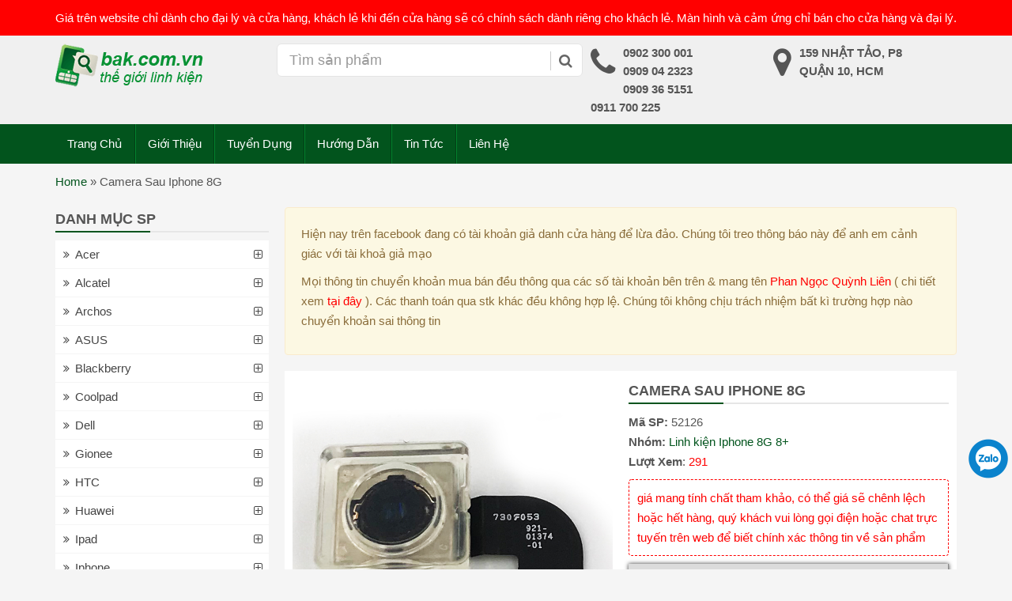

--- FILE ---
content_type: text/html; charset=UTF-8
request_url: https://bak.com.vn/camera-sau-iphone-8g/
body_size: 14475
content:
<!DOCTYPE html PUBLIC '-//W3C//DTD XHTML 1.0 Strict//EN' 'http://www.w3.org/TR/xhtml1/DTD/xhtml1-strict.dtd'><html itemtype="http://schema.org/WebPage" lang="vi" prefix="og: http://ogp.me/ns#"><head><meta http-equiv="Content-Type" content="text/html; charset=UTF-8" /><meta name="Abstract" content="linh kien dien thoai gia si | linh kien dien thoai gia re" /><meta name="msnbot" content="NOODP" /><meta content="INDEX,FOLLOW,ALL" name="robots" /><meta name="viewport" content="width=device-width, initial-scale=1.0, maximum-scale=1.0" /><link type="image/x-icon" href="https://bak.com.vn/wp-content/uploads/2019/06/favicon.png" rel="shortcut icon" /><link rel="stylesheet" href="https://bak.com.vn/wp-content/themes/netsa.vn/css/bootstrap.min.css"><link rel="stylesheet" href="https://bak.com.vn/wp-content/themes/netsa.vn/css/font-awesome.min.css" ><link rel="stylesheet" href="https://bak.com.vn/wp-content/themes/netsa.vn/css/animate.css" ><link rel="stylesheet" href="https://bak.com.vn/wp-content/themes/netsa.vn/css/cloudzoom.css"><link rel="stylesheet" href="https://bak.com.vn/wp-content/themes/netsa.vn/css/owl.carousel.min.css"></script><link rel="stylesheet" href="https://bak.com.vn/wp-content/themes/netsa.vn/style.css" type="text/css"/><meta name='robots' content='index, follow, max-image-preview:large, max-snippet:-1, max-video-preview:-1' /><title>Camera Sau Iphone 8G linh kien dien thoai gia si | linh kien dien thoai gia re</title><meta name="description" content="linh kiện điện thoại, linh kien dien thoai, tai phone điện thoại, cục sạc điện thoại, pin sạc điện thoại, ốp lưng ipad, bao da ipad" /><link rel="canonical" href="https://bak.com.vn/camera-sau-iphone-8g/" /><meta property="og:locale" content="vi_VN" /><meta property="og:type" content="article" /><meta property="og:title" content="Camera Sau Iphone 8G linh kien dien thoai gia si | linh kien dien thoai gia re" /><meta property="og:description" content="linh kiện điện thoại, linh kien dien thoai, tai phone điện thoại, cục sạc điện thoại, pin sạc điện thoại, ốp lưng ipad, bao da ipad" /><meta property="og:url" content="https://bak.com.vn/camera-sau-iphone-8g/" /><meta property="og:site_name" content="linh kien dien thoai gia si | linh kien dien thoai gia re" /><meta property="article:publisher" content="https://www.facebook.com/linhkiendienthoai2013/" /><meta property="og:image" content="https://bak.com.vn/wp-content/uploads/2024/03/cam-sau-8g.jpg" /><meta property="og:image:width" content="800" /><meta property="og:image:height" content="800" /><meta property="og:image:type" content="image/jpeg" /><meta name="twitter:card" content="summary" /> <script type="application/ld+json" class="yoast-schema-graph">{"@context":"https://schema.org","@graph":[{"@type":"WebPage","@id":"https://bak.com.vn/camera-sau-iphone-8g/","url":"https://bak.com.vn/camera-sau-iphone-8g/","name":"Camera Sau Iphone 8G linh kien dien thoai gia si | linh kien dien thoai gia re","isPartOf":{"@id":"https://bak.com.vn/#website"},"primaryImageOfPage":{"@id":"https://bak.com.vn/camera-sau-iphone-8g/#primaryimage"},"image":{"@id":"https://bak.com.vn/camera-sau-iphone-8g/#primaryimage"},"thumbnailUrl":"https://bak.com.vn/wp-content/uploads/2024/03/cam-sau-8g.jpg","datePublished":"2024-03-14T05:41:26+00:00","dateModified":"2024-03-14T05:41:26+00:00","description":"linh kiện điện thoại, linh kien dien thoai, tai phone điện thoại, cục sạc điện thoại, pin sạc điện thoại, ốp lưng ipad, bao da ipad","breadcrumb":{"@id":"https://bak.com.vn/camera-sau-iphone-8g/#breadcrumb"},"inLanguage":"vi","potentialAction":[{"@type":"ReadAction","target":["https://bak.com.vn/camera-sau-iphone-8g/"]}]},{"@type":"ImageObject","inLanguage":"vi","@id":"https://bak.com.vn/camera-sau-iphone-8g/#primaryimage","url":"https://bak.com.vn/wp-content/uploads/2024/03/cam-sau-8g.jpg","contentUrl":"https://bak.com.vn/wp-content/uploads/2024/03/cam-sau-8g.jpg","width":800,"height":800},{"@type":"BreadcrumbList","@id":"https://bak.com.vn/camera-sau-iphone-8g/#breadcrumb","itemListElement":[{"@type":"ListItem","position":1,"name":"Home","item":"https://bak.com.vn/"},{"@type":"ListItem","position":2,"name":"Camera Sau Iphone 8G"}]},{"@type":"WebSite","@id":"https://bak.com.vn/#website","url":"https://bak.com.vn/","name":"linh kien dien thoai gia si | linh kien dien thoai gia re","description":"phụ kiện điện thoại | bao da | ốp lưng","potentialAction":[{"@type":"SearchAction","target":{"@type":"EntryPoint","urlTemplate":"https://bak.com.vn/?s={search_term_string}"},"query-input":"required name=search_term_string"}],"inLanguage":"vi"}]}</script> <link rel='dns-prefetch' href='//s.w.org' /><link rel='stylesheet' id='wp-block-library-css'  href='https://bak.com.vn/wp-includes/css/dist/block-library/style.min.css' type='text/css' media='all' /><link rel='stylesheet' id='kk-star-ratings-css'  href='https://bak.com.vn/wp-content/plugins/kk-star-ratings/src/core/public/css/kk-star-ratings.min.css' type='text/css' media='all' /><link rel="https://api.w.org/" href="https://bak.com.vn/wp-json/" /><link rel='shortlink' href='https://bak.com.vn/?p=52126' /><link rel="alternate" type="application/json+oembed" href="https://bak.com.vn/wp-json/oembed/1.0/embed?url=https%3A%2F%2Fbak.com.vn%2Fcamera-sau-iphone-8g%2F" /><link rel="alternate" type="text/xml+oembed" href="https://bak.com.vn/wp-json/oembed/1.0/embed?url=https%3A%2F%2Fbak.com.vn%2Fcamera-sau-iphone-8g%2F&#038;format=xml" /><link rel="icon" href="https://bak.com.vn/wp-content/uploads/2019/06/favicon.png" sizes="32x32" /><link rel="icon" href="https://bak.com.vn/wp-content/uploads/2019/06/favicon.png" sizes="192x192" /><link rel="apple-touch-icon" href="https://bak.com.vn/wp-content/uploads/2019/06/favicon.png" /><meta name="msapplication-TileImage" content="https://bak.com.vn/wp-content/uploads/2019/06/favicon.png" /></head><body class="product-template-default single single-product postid-52126"><div id="searchm" class="modal fade" tabindex="-1" role="dialog" aria-labelledby="Tìm Kiếm" aria-hidden="true"><div class="modal-dialog"><div class="modal-content"><div class="modal-body"><form action="" role="search" method="get" role="search"><div class="input-group"> <input type="text" name="s" class="form-control" placeholder="tìm kiếm..."> <input type="hidden" name="post_type" value="product" id="search_param"> <span class="input-group-btn"> <button class="btn btn-default" type="submit"><span class="fa fa-search"></span></button> </span></div></form><div class="clearfix"></div></div></div></div></div><div id="top"><div class="container"><div class="row"><div class="col-sm-12"> Giá trên website chỉ dành cho đại lý và cửa hàng, khách lẻ khi đến cửa hàng sẽ có chính sách dành riêng cho khách lẻ. Màn hình và cảm ứng chỉ bán cho cửa hàng và đại lý.</div></div></div></div><header><div class="container"><div class="row"><div class="col-sm-3 logo"> <a href="/" ><img src="https://bak.com.vn/wp-content/uploads/2019/06/logo.png" alt="logo" /></a><h2 class="hidden">linh kiện điện thoại</h2></div><div class="col-sm-4" id="custom-search-input"><form action="/" role="search" method="get"  class="input-group"> <input type="text" class="form-control input-lg" value="" name="s" placeholder="Tìm sản phẩm" /> <input type="hidden" name="post_type" value="product" /> <span class="input-group-btn"> <button class="btn btn-info btn-lg" type="submit"> <i class="fa fa-search"></i> </button> </span></form></div><div class="col-sm-5"><ul class="thuoctinh"><li><i class="fa fa-phone"></i><p>0902 300 001</p><p>0909 04 2323</p><p>0909 36 5151</p><p>0911 700 225</p></li><li><i class="fa fa-map-marker"></i><p>159 Nhật Tảo, P8</p><p>Quận 10, HCM</p></li></ul></div></div></div></header><div class="menuh"><div id="main-menu"><div class="container"><div class="row"><nav class="navbar relative"><div class="navbar-header"> <button type="button" class="navbar-toggle collapsed" data-toggle="collapse" data-target="#menu" aria-expanded="false"> <span class="sr-only">Toggle menu</span> <span class="icon-bar"></span> <span class="icon-bar"></span> <span class="icon-bar"></span> </button> <button class="navbar-toggle collapsed menu-icon-toggle" data-toggle="collapse" data-target="#main-menu-dv" aria-expanded="false"> <span class="fa fa-th"></span> </button> <button data-toggle="modal" data-target="#searchm" class="navbar-toggle collapsed ico-menu ico-search"><i class="fa fa-search"></i></button> <a class="navbar-brand hidden-desktop pull-left" href="/"><img src="https://bak.com.vn/wp-content/uploads/2019/06/logo.png" alt="logo"></a></div><div class="collapse navbar-collapse" id="menu"><div class="blip"></div><div class="menu-main"><ul id="menu-menu-tren" class="nav navbar-nav"><li itemscope="itemscope" itemtype="https://www.schema.org/SiteNavigationElement" id="menu-item-2458" class="menu-item menu-item-type-custom menu-item-object-custom menu-item-home menu-item-2458"><a title="Trang Chủ" href="https://bak.com.vn">Trang Chủ</a></li><li itemscope="itemscope" itemtype="https://www.schema.org/SiteNavigationElement" id="menu-item-10" class="menu-item menu-item-type-post_type menu-item-object-page menu-item-10"><a title="Giới Thiệu" href="https://bak.com.vn/gioi-thieu/">Giới Thiệu</a></li><li itemscope="itemscope" itemtype="https://www.schema.org/SiteNavigationElement" id="menu-item-19529" class="menu-item menu-item-type-post_type menu-item-object-page menu-item-19529"><a title="Tuyển Dụng" href="https://bak.com.vn/tuyen-dung/">Tuyển Dụng</a></li><li itemscope="itemscope" itemtype="https://www.schema.org/SiteNavigationElement" id="menu-item-36423" class="menu-item menu-item-type-taxonomy menu-item-object-category menu-item-36423"><a title="Hướng Dẫn" href="https://bak.com.vn/huong-dan/">Hướng Dẫn</a></li><li itemscope="itemscope" itemtype="https://www.schema.org/SiteNavigationElement" id="menu-item-48528" class="menu-item menu-item-type-taxonomy menu-item-object-category menu-item-48528"><a title="Tin Tức" href="https://bak.com.vn/tin-tuc/">Tin Tức</a></li><li itemscope="itemscope" itemtype="https://www.schema.org/SiteNavigationElement" id="menu-item-9" class="menu-item menu-item-type-post_type menu-item-object-page menu-item-9"><a title="Liên Hệ" href="https://bak.com.vn/lien-he-bak/">Liên Hệ</a></li></ul></div></div></nav></div></div></div></div><div id="breadcrumbs"><div class="container"><div class="row"><div class="col-sm-12"><p><span><span><a href="https://bak.com.vn/">Home</a> » <span class="breadcrumb_last" aria-current="page">Camera Sau Iphone 8G</span></span></span></p></div></div></div></div><div id="content"><div class="container"><div class="row"><div class="col-sm-push-3 col-mm-push-4 col-sm-9 col-mm-8"><div class="row"><div class="col-sm-12 mb-10px"><div class="row"><div class="col-md-12"><div class="alert alert-warning"><div class="content" style="background: transparent;"><p>Hiện nay tr&ecirc;n facebook đang c&oacute; t&agrave;i khoản giả danh cửa h&agrave;ng để lừa đảo. Ch&uacute;ng t&ocirc;i treo th&ocirc;ng b&aacute;o n&agrave;y để anh em cảnh gi&aacute;c với t&agrave;i khoả giả mạo</p><p>Mọi th&ocirc;ng tin chuyển khoản mua b&aacute;n đều th&ocirc;ng qua c&aacute;c số t&agrave;i khoản b&ecirc;n tr&ecirc;n &amp; mang t&ecirc;n <span style="color:#ff0000">Phan Ngọc Quỳnh Li&ecirc;n</span>&nbsp;( chi tiết xem <a href="https://bak.com.vn/phuong-thuc-thanh-toan/" target="_blank"><span style="color:#ff0000">tại đ&acirc;y</span></a> ). C&aacute;c thanh to&aacute;n qua stk kh&aacute;c đều kh&ocirc;ng hợp lệ. Ch&uacute;ng t&ocirc;i kh&ocirc;ng chịu tr&aacute;ch nhiệm bất k&igrave; trường hợp n&agrave;o chuyển khoản sai th&ocirc;ng tin</p></div></div></div></div><div class="bgwhite"><div class="row"><div class="col-sm-6 col-mm-6"><div class="row row2"><div class="col-sm-12"><div class="main-thumbnail mb-5px"> <a data-fancybox="thumb" rel="lightbox" href="https://bak.com.vn/wp-content/uploads/2024/03/cam-sau-8g.jpg"> <img src="https://bak.com.vn/wp-content/uploads/2024/03/cam-sau-8g.jpg" /> </a></div><div class="wp-listthumb relative mb-10px"><div class="list-thumbs"><div class=""> <a data-fancybox="images" href="https://bak.com.vn/wp-content/uploads/2024/03/cam-sau-8g-500x500.jpg" data-fancybox="thumb" rel="lightbox" class="cloudzoom-gallery" > <img src="https://bak.com.vn/wp-content/uploads/2024/03/cam-sau-8g-150x150.jpg" alt="ảnh"> </a></div></div><div class="previousowl2"><i class="fa fa-angle-left"></i></div><div class="nextowl2"><i class="fa fa-angle-right"></i></div></div></div></div></div><div class="col-sm-6 col-mm-6 info-product static"><h1 class="title-line">Camera Sau Iphone 8G</h1><div><b>Mã SP: </b  <span class="red">52126</span></div><div><b>Nhóm:</b> <a href="https://bak.com.vn/linh-kien-dien-thoai/linh-kien-iphone-8g-8/" rel="tag">Linh kiện Iphone 8G 8+</a></div><div class="mb-10px"><b>Lượt Xem</b>: <span class="red">291</span></div><div class="tbsing">giá mang tính chất tham khảo, có thể giá sẽ chênh lệch hoặc hết hàng, quý khách vui lòng gọi điện hoặc chat trực tuyến trên web để biết chính xác thông tin về sản phẩm</div><div class="gia-single"> <span class="gia hethang no-bg">Liên Hệ</span></div></div></div></div></div><div class="col-sm-12 mb-10px"><div class="content"><div class="clearfix"></div></div></div><div class="col-sm-12"><h3 class="title-line">Có Thể Bạn Sẽ Thích</h3><div class="row row2"><div class="col-xxs-6 col-sm-3 col-ms-4 col-mm-4 col-xs-6 cot5 post-29491 product type-product status-publish has-post-thumbnail hentry brand-iphone brand-linh-kien-sua-chua-iphone brand-linh-kien-iphone-8g-8" ><div class="sp"><div class="thumb"> <a href="https://bak.com.vn/kinh-iphone-8g-khung-trang/" title="Kính Iphone 8g khung trắng"> <img src="https://bak.com.vn/wp-content/uploads/2018/06/kinh-ip-8-khung-trang-150x150.jpg" class="attachment-thumbnail size-thumbnail wp-post-image" alt="" loading="lazy" srcset="https://bak.com.vn/wp-content/uploads/2018/06/kinh-ip-8-khung-trang-150x150.jpg 150w, https://bak.com.vn/wp-content/uploads/2018/06/kinh-ip-8-khung-trang-300x300.jpg 300w, https://bak.com.vn/wp-content/uploads/2018/06/kinh-ip-8-khung-trang-200x200.jpg 200w, https://bak.com.vn/wp-content/uploads/2018/06/kinh-ip-8-khung-trang.jpg 500w" sizes="(max-width: 150px) 100vw, 150px" /> </a></div><div class="thongtin"><h2 class="title-pro-cat"> <a href="https://bak.com.vn/kinh-iphone-8g-khung-trang/" title="Kính Iphone 8g khung trắng">Kính Iphone 8g khung trắng</a></h2><div class="giakhonggiam"><p class="price hethang">Liên Hệ</p></div><p class="ma"> <strong>Mã</strong>: 29491</p></div></div></div><div class="col-xxs-6 col-sm-3 col-ms-4 col-mm-4 col-xs-6 cot5 post-29499 product type-product status-publish has-post-thumbnail hentry brand-iphone brand-linh-kien-sua-chua-iphone brand-linh-kien-iphone-8g-8 price-46" ><div class="sp"><div class="thumb"> <a href="https://bak.com.vn/vi-lam-chan-ic-iphone-8g8/" title="Vỉ làm chân IC Iphone 8g/8+"> <img src="https://bak.com.vn/wp-content/uploads/2015/04/vi-ic-ip6-150x150.jpg" class="attachment-thumbnail size-thumbnail wp-post-image" alt="" loading="lazy" srcset="https://bak.com.vn/wp-content/uploads/2015/04/vi-ic-ip6-150x150.jpg 150w, https://bak.com.vn/wp-content/uploads/2015/04/vi-ic-ip6-300x300.jpg 300w, https://bak.com.vn/wp-content/uploads/2015/04/vi-ic-ip6-200x200.jpg 200w, https://bak.com.vn/wp-content/uploads/2015/04/vi-ic-ip6.jpg 500w" sizes="(max-width: 150px) 100vw, 150px" /> </a></div><div class="thongtin"><h2 class="title-pro-cat"> <a href="https://bak.com.vn/vi-lam-chan-ic-iphone-8g8/" title="Vỉ làm chân IC Iphone 8g/8+">Vỉ làm chân IC Iphone 8g/8+</a></h2><div class="giakhonggiam"><p class="price">Giá: 25</p></div><p class="ma"> <strong>Mã</strong>: 29499</p></div></div></div><div class="col-xxs-6 col-sm-3 col-ms-4 col-mm-4 col-xs-6 cot5 post-52121 product type-product status-publish has-post-thumbnail hentry brand-linh-kien-iphone-8g-8" ><div class="sp"><div class="thumb"> <a href="https://bak.com.vn/camera-sau-iphone-8-plus-8-8p/" title="Camera Sau Iphone 8 Plus / 8+ / 8P"> <img src="https://bak.com.vn/wp-content/uploads/2024/03/camera-sau-ip-8-150x150.jpg" class="attachment-thumbnail size-thumbnail wp-post-image" alt="" loading="lazy" srcset="https://bak.com.vn/wp-content/uploads/2024/03/camera-sau-ip-8-150x150.jpg 150w, https://bak.com.vn/wp-content/uploads/2024/03/camera-sau-ip-8-300x300.jpg 300w, https://bak.com.vn/wp-content/uploads/2024/03/camera-sau-ip-8-500x500.jpg 500w, https://bak.com.vn/wp-content/uploads/2024/03/camera-sau-ip-8-768x768.jpg 768w, https://bak.com.vn/wp-content/uploads/2024/03/camera-sau-ip-8.jpg 900w" sizes="(max-width: 150px) 100vw, 150px" /> </a></div><div class="thongtin"><h2 class="title-pro-cat"> <a href="https://bak.com.vn/camera-sau-iphone-8-plus-8-8p/" title="Camera Sau Iphone 8 Plus / 8+ / 8P">Camera Sau Iphone 8 Plus / 8+ / 8P</a></h2><div class="giakhonggiam"><p class="price hethang">Liên Hệ</p></div><p class="ma"> <strong>Mã</strong>: 52121</p></div></div></div><div class="col-xxs-6 col-sm-3 col-ms-4 col-mm-4 col-xs-6 cot5 post-55679 product type-product status-publish has-post-thumbnail hentry brand-linh-kien-iphone-8g-8" ><div class="sp"><div class="thumb"> <a href="https://bak.com.vn/mieng-lot-man-hinh-phan-quang-dung-cho-may-iphone-8-plus-backlight-ip-8-co-cam-ung-3d/" title="Miếng lót màn hình phản quang dùng cho máy iphone 8 plus, backlight ip 8+ có cảm ứng 3D"> <img src="https://bak.com.vn/wp-content/uploads/2025/04/8-150x150.jpg" class="attachment-thumbnail size-thumbnail wp-post-image" alt="" loading="lazy" srcset="https://bak.com.vn/wp-content/uploads/2025/04/8-150x150.jpg 150w, https://bak.com.vn/wp-content/uploads/2025/04/8-300x300.jpg 300w, https://bak.com.vn/wp-content/uploads/2025/04/8.jpg 320w" sizes="(max-width: 150px) 100vw, 150px" /> </a></div><div class="thongtin"><h2 class="title-pro-cat"> <a href="https://bak.com.vn/mieng-lot-man-hinh-phan-quang-dung-cho-may-iphone-8-plus-backlight-ip-8-co-cam-ung-3d/" title="Miếng lót màn hình phản quang dùng cho máy iphone 8 plus, backlight ip 8+ có cảm ứng 3D">Miếng lót màn hình phản quang dùng cho máy iphone 8 plus, backlight ip 8+ có cảm ứng 3D</a></h2><div class="giakhonggiam"><p class="price hethang">Liên Hệ</p></div><p class="ma"> <strong>Mã</strong>: 55679</p></div></div></div><div class="clearfix"></div></div></div><div class="wp-comments"><p class="text-danger">Giá trên website chỉ dành cho đại lý và cửa hàng, khách lẻ khi đến cửa hàng sẽ có chính sách dành riêng cho khách lẻ. Màn hình và cảm ứng chỉ bán cho cửa hàng và đại lý.</p><div id="respond"><h3 class="mb-15px title-line">Gửi Bình Luận</h4><div class="cancel-comment-reply"> <a rel="nofollow" id="cancel-comment-reply-link" href="/camera-sau-iphone-8g/#respond" style="display:none;"><i class="fa fa-times"></i></a></div><form role="form" class="form-horizontal row mb-15px" action="https://bak.com.vn/wp-comments-post.php" method="post" id="commentform"><div class="col-sm-6 "><div class="md-input"> <input value="" type="text" class="md-form-control" tabindex="1" name="author" required > <span class="highlight"></span> <span class="bar"></span> <label>Name</label></div></div><div class="col-sm-6"><div class="md-input"> <input value="" type="text" class="md-form-control" tabindex="2" name="email" required> <span class="highlight"></span> <span class="bar"></span> <label>Email</label></div></div><div class="col-sm-12"><div class="md-input"> <input type="text" class="md-form-control" tabindex="3" name="comment" required> <span class="highlight"></span> <span class="bar"></span> <label>Bình luận</label></div></div><div class="col-md-12"> <button class="btn btn-success " tabindex="5"><i class="fa fa-comments"></i> Đăng Bình Luận</button> <input type='hidden' name='comment_post_ID' value='52126' id='comment_post_ID' /> <input type='hidden' name='comment_parent' id='comment_parent' value='0' /></div></form></div><div class="clearfix"></div></div></div></div><div class="col-sm-pull-9 col-mm-pull-8 col-sm-3 col-mm-4"><div class="sb"><div class="collapse navbar-collapse" id="main-menu-dv" class="mb-10px hidden-mobile"><div class="title-line hidden-mobile">Danh Mục SP</div><ul id="menu-menu-sb" class="nav sidenav "><li id="menu-item-12046" class="menu-item menu-item-type-taxonomy menu-item-object-brand menu-item-has-children menu-item-12046"><a href="https://bak.com.vn/linh-kien-dien-thoai/acer/">Acer</a><ul class="sub-menu"><li id="menu-item-12047" class="menu-item menu-item-type-taxonomy menu-item-object-brand menu-item-12047"><a href="https://bak.com.vn/linh-kien-dien-thoai/cam-ung-man-hinh-acer/">Cảm Ứng &#8211; Màn Hình Acer</a></li></ul></li><li id="menu-item-15722" class="menu-item menu-item-type-taxonomy menu-item-object-brand menu-item-has-children menu-item-15722"><a href="https://bak.com.vn/linh-kien-dien-thoai/alcatel/">Alcatel</a><ul class="sub-menu"><li id="menu-item-15723" class="menu-item menu-item-type-taxonomy menu-item-object-brand menu-item-15723"><a href="https://bak.com.vn/linh-kien-dien-thoai/cam-ung-alcatel/">Cảm ứng Alcatel</a></li><li id="menu-item-15724" class="menu-item menu-item-type-taxonomy menu-item-object-brand menu-item-15724"><a href="https://bak.com.vn/linh-kien-dien-thoai/man-hinh-alcatel/">Màn hình Alcatel</a></li><li id="menu-item-15725" class="menu-item menu-item-type-taxonomy menu-item-object-brand menu-item-15725"><a href="https://bak.com.vn/linh-kien-dien-thoai/pin-alcatel/">Pin Alcatel</a></li></ul></li><li id="menu-item-17022" class="menu-item menu-item-type-taxonomy menu-item-object-brand menu-item-has-children menu-item-17022"><a href="https://bak.com.vn/linh-kien-dien-thoai/archos/">Archos</a><ul class="sub-menu"><li id="menu-item-17023" class="menu-item menu-item-type-taxonomy menu-item-object-brand menu-item-17023"><a href="https://bak.com.vn/linh-kien-dien-thoai/cam-ung-archos/">Cảm ứng Archos</a></li><li id="menu-item-17024" class="menu-item menu-item-type-taxonomy menu-item-object-brand menu-item-17024"><a href="https://bak.com.vn/linh-kien-dien-thoai/man-hinh-archos/">Màn hình Archos</a></li><li id="menu-item-17025" class="menu-item menu-item-type-taxonomy menu-item-object-brand menu-item-17025"><a href="https://bak.com.vn/linh-kien-dien-thoai/pin-archos/">Pin Archos</a></li></ul></li><li id="menu-item-7403" class="cuoi menu-item menu-item-type-taxonomy menu-item-object-brand menu-item-has-children menu-item-7403"><a href="https://bak.com.vn/linh-kien-dien-thoai/asus/">ASUS</a><ul class="sub-menu"><li id="menu-item-7404" class="menu-item menu-item-type-taxonomy menu-item-object-brand menu-item-has-children menu-item-7404"><a href="https://bak.com.vn/linh-kien-dien-thoai/man-hinh-cam-ung-asus/">Màn Hình Asus &#8211; Cảm Ứng ASUS</a><ul class="sub-menu"><li id="menu-item-10315" class="menu-item menu-item-type-taxonomy menu-item-object-brand menu-item-10315"><a href="https://bak.com.vn/linh-kien-dien-thoai/man-hinh-asus/">Màn Hình ASUS</a></li><li id="menu-item-10314" class="menu-item menu-item-type-taxonomy menu-item-object-brand menu-item-10314"><a href="https://bak.com.vn/linh-kien-dien-thoai/cam-ung-asus/">Cảm Ứng ASUS</a></li></ul></li><li id="menu-item-10576" class="menu-item menu-item-type-taxonomy menu-item-object-brand menu-item-10576"><a href="https://bak.com.vn/linh-kien-dien-thoai/pin-asus/">Pin Asus</a></li><li id="menu-item-12864" class="menu-item menu-item-type-taxonomy menu-item-object-brand menu-item-12864"><a href="https://bak.com.vn/linh-kien-dien-thoai/linh-kien-asus/">Linh Kiện Asus</a></li><li id="menu-item-10560" class="menu-item menu-item-type-taxonomy menu-item-object-brand menu-item-10560"><a href="https://bak.com.vn/linh-kien-dien-thoai/vo-phim-asus/">Vỏ Phím ASUS</a></li><li id="menu-item-9413" class="menu-item menu-item-type-taxonomy menu-item-object-brand menu-item-9413"><a href="https://bak.com.vn/linh-kien-dien-thoai/bao-da-op-lung-asus/">Bao Da &#8211; Ốp Lưng ASUS</a></li><li id="menu-item-10557" class="menu-item menu-item-type-taxonomy menu-item-object-brand menu-item-10557"><a href="https://bak.com.vn/linh-kien-dien-thoai/phu-kien-asus/">Phụ kiện asus</a></li></ul></li><li id="menu-item-1785" class="menu-item menu-item-type-taxonomy menu-item-object-brand menu-item-has-children menu-item-1785"><a href="https://bak.com.vn/linh-kien-dien-thoai/blackberry/">Blackberry</a><ul class="sub-menu"><li id="menu-item-1786" class="menu-item menu-item-type-taxonomy menu-item-object-brand menu-item-1786"><a href="https://bak.com.vn/linh-kien-dien-thoai/man-hinh-cam-ung-bb/">Màn Hình + Cảm Ứng BB</a></li><li id="menu-item-3560" class="menu-item menu-item-type-taxonomy menu-item-object-brand menu-item-3560"><a href="https://bak.com.vn/linh-kien-dien-thoai/sac-cap-blackberry/">Sạc Cáp Blackberry</a></li><li id="menu-item-3817" class="menu-item menu-item-type-taxonomy menu-item-object-brand menu-item-3817"><a href="https://bak.com.vn/linh-kien-dien-thoai/pin-blackberry/">Pin Blackberry</a></li><li id="menu-item-1784" class="menu-item menu-item-type-taxonomy menu-item-object-brand menu-item-1784"><a href="https://bak.com.vn/linh-kien-dien-thoai/vo-phim-blackberry/">Vỏ + Phím Blackberry</a></li><li id="menu-item-7940" class="menu-item menu-item-type-taxonomy menu-item-object-brand menu-item-has-children menu-item-7940"><a href="https://bak.com.vn/linh-kien-dien-thoai/linh-kien-blackberry/">Linh Kiện Blackberry</a><ul class="sub-menu"><li id="menu-item-7941" class="menu-item menu-item-type-taxonomy menu-item-object-brand menu-item-7941"><a href="https://bak.com.vn/linh-kien-dien-thoai/chan-sac-blackberry/">Chân Sạc Blackberry</a></li></ul></li><li id="menu-item-3552" class="menu-item menu-item-type-taxonomy menu-item-object-brand menu-item-3552"><a href="https://bak.com.vn/linh-kien-dien-thoai/phu-kien-blackberry/">Phụ Kiện Blackberry</a></li></ul></li><li id="menu-item-15396" class="menu-item menu-item-type-taxonomy menu-item-object-brand menu-item-has-children menu-item-15396"><a href="https://bak.com.vn/linh-kien-dien-thoai/coolpad/">Coolpad</a><ul class="sub-menu"><li id="menu-item-15395" class="menu-item menu-item-type-taxonomy menu-item-object-brand menu-item-15395"><a href="https://bak.com.vn/linh-kien-dien-thoai/cam-ung-coolpad/">Cảm Ứng Coolpad</a></li><li id="menu-item-15831" class="menu-item menu-item-type-taxonomy menu-item-object-brand menu-item-15831"><a href="https://bak.com.vn/linh-kien-dien-thoai/man-hinh-coolpad/">Màn hình Coolpad</a></li><li id="menu-item-30789" class="menu-item menu-item-type-taxonomy menu-item-object-brand menu-item-30789"><a href="https://bak.com.vn/linh-kien-dien-thoai/pin-coolpad/">Pin CoolPad</a></li><li id="menu-item-22337" class="menu-item menu-item-type-taxonomy menu-item-object-brand menu-item-22337"><a href="https://bak.com.vn/linh-kien-dien-thoai/vo-phim-coolpad/">Vỏ Phím Coolpad</a></li></ul></li><li id="menu-item-13714" class="hot menu-item menu-item-type-taxonomy menu-item-object-brand menu-item-has-children menu-item-13714"><a href="https://bak.com.vn/linh-kien-dien-thoai/dell/">Dell</a><ul class="sub-menu"><li id="menu-item-13713" class="menu-item menu-item-type-taxonomy menu-item-object-brand menu-item-13713"><a href="https://bak.com.vn/linh-kien-dien-thoai/cam-ung-dell/">Cảm Ứng Dell</a></li><li id="menu-item-13715" class="menu-item menu-item-type-taxonomy menu-item-object-brand menu-item-13715"><a href="https://bak.com.vn/linh-kien-dien-thoai/man-hinh-dell/">Màn Hình Dell</a></li></ul></li><li id="menu-item-12049" class="menu-item menu-item-type-taxonomy menu-item-object-brand menu-item-has-children menu-item-12049"><a href="https://bak.com.vn/linh-kien-dien-thoai/gionee/">Gionee</a><ul class="sub-menu"><li id="menu-item-12475" class="menu-item menu-item-type-taxonomy menu-item-object-brand menu-item-12475"><a href="https://bak.com.vn/linh-kien-dien-thoai/man-hinh-gionee/">Màn Hình Gionee</a></li><li id="menu-item-12048" class="menu-item menu-item-type-taxonomy menu-item-object-brand menu-item-12048"><a href="https://bak.com.vn/linh-kien-dien-thoai/cam-ung-gionee/">Cảm Ứng Gionee</a></li><li id="menu-item-16883" class="menu-item menu-item-type-taxonomy menu-item-object-brand menu-item-16883"><a href="https://bak.com.vn/linh-kien-dien-thoai/pin-gionee/">Pin Gionee</a></li><li id="menu-item-18812" class="menu-item menu-item-type-taxonomy menu-item-object-brand menu-item-has-children menu-item-18812"><a href="https://bak.com.vn/linh-kien-dien-thoai/linh-kien-gionee/">Linh Kiện Gionee</a><ul class="sub-menu"><li id="menu-item-18813" class="menu-item menu-item-type-taxonomy menu-item-object-brand menu-item-18813"><a href="https://bak.com.vn/linh-kien-dien-thoai/linh-tinh-gionee/">Linh Tinh Gionee</a></li></ul></li></ul></li><li id="menu-item-1787" class="menu-item menu-item-type-taxonomy menu-item-object-brand menu-item-has-children menu-item-1787"><a href="https://bak.com.vn/linh-kien-dien-thoai/htc/">HTC</a><ul class="sub-menu"><li id="menu-item-1788" class="menu-item menu-item-type-taxonomy menu-item-object-brand menu-item-has-children menu-item-1788"><a href="https://bak.com.vn/linh-kien-dien-thoai/man-hinh-cam-ung-htc/">Màn Hình Cảm Ứng HTC</a><ul class="sub-menu"><li id="menu-item-7454" class="menu-item menu-item-type-taxonomy menu-item-object-brand menu-item-7454"><a href="https://bak.com.vn/linh-kien-dien-thoai/cam-ung-htc/">Cảm Ứng HTC</a></li><li id="menu-item-7453" class="menu-item menu-item-type-taxonomy menu-item-object-brand menu-item-7453"><a href="https://bak.com.vn/linh-kien-dien-thoai/man-hinh-htc-man-hinh-cam-ung-htc/">Màn Hình HTC</a></li></ul></li><li id="menu-item-6663" class="menu-item menu-item-type-taxonomy menu-item-object-brand menu-item-has-children menu-item-6663"><a href="https://bak.com.vn/linh-kien-dien-thoai/linh-kien-sua-chua-htc/">Linh Kiện Sửa Chữa HTC</a><ul class="sub-menu"><li id="menu-item-10525" class="menu-item menu-item-type-taxonomy menu-item-object-brand menu-item-10525"><a href="https://bak.com.vn/linh-kien-dien-thoai/chan-sac-htc/">Chân Sạc HTC</a></li><li id="menu-item-6662" class="menu-item menu-item-type-taxonomy menu-item-object-brand menu-item-6662"><a href="https://bak.com.vn/linh-kien-dien-thoai/linh-kien-htc-khac/">Linh Kiện HTC Khác</a></li></ul></li><li id="menu-item-6668" class="menu-item menu-item-type-taxonomy menu-item-object-brand menu-item-6668"><a href="https://bak.com.vn/linh-kien-dien-thoai/day-nguon-bo-phim-htc/">Dây Nguồn &#8211; Bo Phím HTC</a></li><li id="menu-item-2833" class="menu-item menu-item-type-taxonomy menu-item-object-brand menu-item-2833"><a href="https://bak.com.vn/linh-kien-dien-thoai/sac-cap-htc/">Sạc Cáp HTC</a></li><li id="menu-item-3317" class="menu-item menu-item-type-taxonomy menu-item-object-brand menu-item-3317"><a href="https://bak.com.vn/linh-kien-dien-thoai/pin-htc/">Pin HTC</a></li><li id="menu-item-1789" class="menu-item menu-item-type-taxonomy menu-item-object-brand menu-item-1789"><a href="https://bak.com.vn/linh-kien-dien-thoai/vo-phim-htc/">Vỏ + Phím HTC</a></li><li id="menu-item-3491" class="menu-item menu-item-type-taxonomy menu-item-object-brand menu-item-3491"><a href="https://bak.com.vn/linh-kien-dien-thoai/phu-kien-htc/">Phụ Kiện HTC</a></li><li id="menu-item-9380" class="menu-item menu-item-type-taxonomy menu-item-object-brand menu-item-9380"><a href="https://bak.com.vn/linh-kien-dien-thoai/bao-da-op-lung-htc/">Bao Da &#8211; Ốp Lưng HTC</a></li></ul></li><li id="menu-item-12051" class="menu-item menu-item-type-taxonomy menu-item-object-brand menu-item-has-children menu-item-12051"><a href="https://bak.com.vn/linh-kien-dien-thoai/huawei/">Huawei</a><ul class="sub-menu"><li id="menu-item-12052" class="menu-item menu-item-type-taxonomy menu-item-object-brand menu-item-12052"><a href="https://bak.com.vn/linh-kien-dien-thoai/man-hinh-huawei/">Màn Hình Huawei</a></li><li id="menu-item-12050" class="menu-item menu-item-type-taxonomy menu-item-object-brand menu-item-12050"><a href="https://bak.com.vn/linh-kien-dien-thoai/cam-ung-huawei/">Cảm Ứng Huawei</a></li><li id="menu-item-17493" class="menu-item menu-item-type-taxonomy menu-item-object-brand menu-item-17493"><a href="https://bak.com.vn/linh-kien-dien-thoai/pin-huawei/">Pin Huawei</a></li><li id="menu-item-21097" class="menu-item menu-item-type-taxonomy menu-item-object-brand menu-item-21097"><a href="https://bak.com.vn/linh-kien-dien-thoai/vo-huawei/">Vỏ Huawei</a></li><li id="menu-item-22393" class="menu-item menu-item-type-taxonomy menu-item-object-brand menu-item-22393"><a href="https://bak.com.vn/linh-kien-dien-thoai/phu-kien-huawei/">Phụ Kiện Huawei</a></li></ul></li><li id="menu-item-1633" class="menu-item menu-item-type-taxonomy menu-item-object-brand menu-item-has-children menu-item-1633"><a href="https://bak.com.vn/linh-kien-dien-thoai/ipad/">Ipad</a><ul class="sub-menu"><li id="menu-item-4404" class="menu-item menu-item-type-taxonomy menu-item-object-brand menu-item-4404"><a href="https://bak.com.vn/linh-kien-dien-thoai/man-hinh-cam-ung-ipad/">Màn Hình + cảm Ứng Ipad</a></li><li id="menu-item-1651" class="menu-item menu-item-type-taxonomy menu-item-object-brand menu-item-has-children menu-item-1651"><a href="https://bak.com.vn/linh-kien-dien-thoai/linh-kien-sua-chua-ipad/">Linh Kiện Sửa Chữa Ipad</a><ul class="sub-menu"><li id="menu-item-1645" class="menu-item menu-item-type-taxonomy menu-item-object-brand menu-item-1645"><a href="https://bak.com.vn/linh-kien-dien-thoai/linh-kien-ipad-1/">Linh Kiện Ipad 1</a></li><li id="menu-item-1646" class="menu-item menu-item-type-taxonomy menu-item-object-brand menu-item-1646"><a href="https://bak.com.vn/linh-kien-dien-thoai/linh-kien-ipad-2/">Linh Kiện Ipad 2</a></li><li id="menu-item-1647" class="menu-item menu-item-type-taxonomy menu-item-object-brand menu-item-1647"><a href="https://bak.com.vn/linh-kien-dien-thoai/linh-kien-ipad-3/">Linh Kiện Ipad 3</a></li><li id="menu-item-1648" class="menu-item menu-item-type-taxonomy menu-item-object-brand menu-item-1648"><a href="https://bak.com.vn/linh-kien-dien-thoai/linh-kien-ipad-4/">Linh Kiện Ipad 4</a></li><li id="menu-item-1649" class="menu-item menu-item-type-taxonomy menu-item-object-brand menu-item-1649"><a href="https://bak.com.vn/linh-kien-dien-thoai/linh-kien-ipad-5/">Linh Kiện Ipad 5</a></li><li id="menu-item-25368" class="menu-item menu-item-type-taxonomy menu-item-object-brand menu-item-25368"><a href="https://bak.com.vn/linh-kien-dien-thoai/linh-kien-ipad-6/">Linh Kiện Ipad 6</a></li><li id="menu-item-1650" class="menu-item menu-item-type-taxonomy menu-item-object-brand menu-item-1650"><a href="https://bak.com.vn/linh-kien-dien-thoai/linh-kien-ipad-mini/">Linh Kiện Ipad Mini</a></li></ul></li><li id="menu-item-1753" class="menu-item menu-item-type-taxonomy menu-item-object-brand menu-item-has-children menu-item-1753"><a href="https://bak.com.vn/linh-kien-dien-thoai/day-nguon-ipad/">Dây Nguồn Ipad</a><ul class="sub-menu"><li id="menu-item-1754" class="menu-item menu-item-type-taxonomy menu-item-object-brand menu-item-1754"><a href="https://bak.com.vn/linh-kien-dien-thoai/day-nguon-ipad-1/">Dây Nguồn Ipad 1</a></li><li id="menu-item-1755" class="menu-item menu-item-type-taxonomy menu-item-object-brand menu-item-1755"><a href="https://bak.com.vn/linh-kien-dien-thoai/day-nguon-ipad-2/">Dây Nguồn Ipad 2</a></li><li id="menu-item-1756" class="menu-item menu-item-type-taxonomy menu-item-object-brand menu-item-1756"><a href="https://bak.com.vn/linh-kien-dien-thoai/day-nguon-ipad-3/">Dây Nguồn Ipad 3</a></li><li id="menu-item-1757" class="menu-item menu-item-type-taxonomy menu-item-object-brand menu-item-1757"><a href="https://bak.com.vn/linh-kien-dien-thoai/day-nguon-ipad-4/">Dây Nguồn Ipad 4</a></li><li id="menu-item-8095" class="menu-item menu-item-type-taxonomy menu-item-object-brand menu-item-8095"><a href="https://bak.com.vn/linh-kien-dien-thoai/day-nguon-ipad-5/">Dây Nguồn Ipad 5</a></li><li id="menu-item-19559" class="menu-item menu-item-type-taxonomy menu-item-object-brand menu-item-19559"><a href="https://bak.com.vn/linh-kien-dien-thoai/day-nguon-ipad-6/">Dây Nguồn Ipad 6</a></li><li id="menu-item-1758" class="menu-item menu-item-type-taxonomy menu-item-object-brand menu-item-1758"><a href="https://bak.com.vn/linh-kien-dien-thoai/day-nguon-ipad-mini/">Dây Nguồn Ipad Mini</a></li></ul></li><li id="menu-item-1654" class="menu-item menu-item-type-taxonomy menu-item-object-brand menu-item-1654"><a href="https://bak.com.vn/linh-kien-dien-thoai/pin-ipad/">Pin Ipad</a></li><li id="menu-item-1656" class="menu-item menu-item-type-taxonomy menu-item-object-brand menu-item-1656"><a href="https://bak.com.vn/linh-kien-dien-thoai/tai-nghe-ipad/">Tai Nghe Ipad</a></li><li id="menu-item-1655" class="menu-item menu-item-type-taxonomy menu-item-object-brand menu-item-1655"><a href="https://bak.com.vn/linh-kien-dien-thoai/sac-cap-ipad/">Sạc + Cáp Ipad</a></li><li id="menu-item-1657" class="menu-item menu-item-type-taxonomy menu-item-object-brand menu-item-1657"><a href="https://bak.com.vn/linh-kien-dien-thoai/vo-ipad/">Vỏ Ipad</a></li><li id="menu-item-1653" class="menu-item menu-item-type-taxonomy menu-item-object-brand menu-item-1653"><a href="https://bak.com.vn/linh-kien-dien-thoai/phu-kien-ipad/">Phụ Kiện Ipad</a></li><li id="menu-item-1634" class="menu-item menu-item-type-taxonomy menu-item-object-brand menu-item-has-children menu-item-1634"><a href="https://bak.com.vn/linh-kien-dien-thoai/bao-da-ipad/">Bao Da &#8211; Ốp Lưng Ipad</a><ul class="sub-menu"><li id="menu-item-1635" class="menu-item menu-item-type-taxonomy menu-item-object-brand menu-item-1635"><a href="https://bak.com.vn/linh-kien-dien-thoai/bao-da-ipad-1/">Bao Da Ipad 1</a></li><li id="menu-item-1636" class="menu-item menu-item-type-taxonomy menu-item-object-brand menu-item-1636"><a href="https://bak.com.vn/linh-kien-dien-thoai/bao-da-ipad-2-3-4/">Bao Da Ipad 2.3.4</a></li><li id="menu-item-22928" class="menu-item menu-item-type-custom menu-item-object-custom menu-item-22928"><a href="https://bak.com.vn/linh-kien-dien-thoai/bao-da-op-lung-ipad-5-6-7/">Bao Da Ipad 5.6.7</a></li><li id="menu-item-1637" class="menu-item menu-item-type-taxonomy menu-item-object-brand menu-item-1637"><a href="https://bak.com.vn/linh-kien-dien-thoai/bao-da-ipad-mini/">Bao Da Ipad Mini</a></li></ul></li></ul></li><li id="menu-item-14" class="menu-item menu-item-type-taxonomy menu-item-object-brand current-product-ancestor menu-item-has-children menu-item-14"><a href="https://bak.com.vn/linh-kien-dien-thoai/iphone/">Iphone</a><ul class="sub-menu"><li id="menu-item-79" class="menu-item menu-item-type-taxonomy menu-item-object-brand menu-item-79"><a href="https://bak.com.vn/linh-kien-dien-thoai/man-hinh-cam-ung-iphone/">Màn Hình + cảm ứng Iphone</a></li><li id="menu-item-78" class="menu-item menu-item-type-taxonomy menu-item-object-brand current-product-ancestor menu-item-has-children menu-item-78"><a href="https://bak.com.vn/linh-kien-dien-thoai/linh-kien-sua-chua-iphone/">Linh Kiện Iphone</a><ul class="sub-menu"><li id="menu-item-294" class="menu-item menu-item-type-taxonomy menu-item-object-brand menu-item-294"><a href="https://bak.com.vn/linh-kien-dien-thoai/linh-kien-iphone-3g-3gs/">Linh Kiện Iphone 3g-3gs</a></li><li id="menu-item-295" class="menu-item menu-item-type-taxonomy menu-item-object-brand menu-item-295"><a href="https://bak.com.vn/linh-kien-dien-thoai/linh-kien-iphone-4g-4gs/">Linh Kiện Iphone 4g &#8211; 4gs</a></li><li id="menu-item-296" class="menu-item menu-item-type-taxonomy menu-item-object-brand menu-item-296"><a href="https://bak.com.vn/linh-kien-dien-thoai/linh-kien-iphone-5g-5s/">Linh Kiện Iphone 5g 5s 5c</a></li><li id="menu-item-11159" class="menu-item menu-item-type-taxonomy menu-item-object-brand menu-item-11159"><a href="https://bak.com.vn/linh-kien-dien-thoai/linh-kien-iphone-6g-6-6s-6s/">Linh Kiện Iphone 6G 6+ 6S 6S+</a></li><li id="menu-item-19173" class="menu-item menu-item-type-taxonomy menu-item-object-brand menu-item-19173"><a href="https://bak.com.vn/linh-kien-dien-thoai/linh-kien-iphone-7g-7/">Linh Kiện Iphone 7G 7+</a></li><li id="menu-item-19174" class="menu-item menu-item-type-taxonomy menu-item-object-brand menu-item-19174"><a href="https://bak.com.vn/linh-kien-dien-thoai/linh-kien-iphone-khac/">Linh kiện Iphone Khác</a></li></ul></li><li id="menu-item-82" class="menu-item menu-item-type-taxonomy menu-item-object-brand menu-item-82"><a href="https://bak.com.vn/linh-kien-dien-thoai/pin-iphone/">Pin Iphone</a></li><li id="menu-item-84" class="menu-item menu-item-type-taxonomy menu-item-object-brand menu-item-84"><a href="https://bak.com.vn/linh-kien-dien-thoai/tai-nghe-iphone/">Tai Nghe Iphone</a></li><li id="menu-item-77" class="menu-item menu-item-type-taxonomy menu-item-object-brand menu-item-has-children menu-item-77"><a href="https://bak.com.vn/linh-kien-dien-thoai/day-nguon-iphone/">Dây Nguồn Iphone</a><ul class="sub-menu"><li id="menu-item-1748" class="menu-item menu-item-type-taxonomy menu-item-object-brand menu-item-1748"><a href="https://bak.com.vn/linh-kien-dien-thoai/day-nguon-iphone-3g-3gs/">Dây Nguồn Iphone 3g-3gs</a></li><li id="menu-item-1749" class="menu-item menu-item-type-taxonomy menu-item-object-brand menu-item-1749"><a href="https://bak.com.vn/linh-kien-dien-thoai/day-nguon-iphone-4g-4s/">Dây Nguồn Iphone 4g-4s</a></li><li id="menu-item-1750" class="menu-item menu-item-type-taxonomy menu-item-object-brand menu-item-1750"><a href="https://bak.com.vn/linh-kien-dien-thoai/day-nguon-iphone-5g-5s/">Dây Nguồn Iphone 5g 5s 5c</a></li><li id="menu-item-12637" class="menu-item menu-item-type-taxonomy menu-item-object-brand menu-item-12637"><a href="https://bak.com.vn/linh-kien-dien-thoai/day-nguon-iphone-6g-6-6s-6s/">Dây Nguồn Iphone 6G 6+ 6S 6S+</a></li><li id="menu-item-20550" class="menu-item menu-item-type-taxonomy menu-item-object-brand menu-item-20550"><a href="https://bak.com.vn/linh-kien-dien-thoai/day-nguon-iphone-7g-7/">Dây Nguồn Iphone 7G 7+</a></li></ul></li><li id="menu-item-83" class="menu-item menu-item-type-taxonomy menu-item-object-brand menu-item-83"><a href="https://bak.com.vn/linh-kien-dien-thoai/sac-cap-iphone/">Sạc + Cáp Iphone</a></li><li id="menu-item-85" class="menu-item menu-item-type-taxonomy menu-item-object-brand menu-item-85"><a href="https://bak.com.vn/linh-kien-dien-thoai/vo-iphone/">Vỏ Iphone</a></li><li id="menu-item-81" class="menu-item menu-item-type-taxonomy menu-item-object-brand menu-item-81"><a href="https://bak.com.vn/linh-kien-dien-thoai/phu-kien-iphone/">Phụ Kiện Iphone</a></li><li id="menu-item-80" class="menu-item menu-item-type-taxonomy menu-item-object-brand menu-item-has-children menu-item-80"><a href="https://bak.com.vn/linh-kien-dien-thoai/op-lung-iphone/">Ốp Lưng Iphone</a><ul class="sub-menu"><li id="menu-item-261" class="menu-item menu-item-type-taxonomy menu-item-object-brand menu-item-261"><a href="https://bak.com.vn/linh-kien-dien-thoai/op-lung-iphone-4g-4gs/">Ốp Lưng Iphone 4g &#8211; 4gs</a></li><li id="menu-item-262" class="menu-item menu-item-type-taxonomy menu-item-object-brand menu-item-262"><a href="https://bak.com.vn/linh-kien-dien-thoai/op-lung-iphone-5/">Ốp Lưng Iphone 5</a></li><li id="menu-item-22858" class="menu-item menu-item-type-custom menu-item-object-custom menu-item-22858"><a href="https://bak.com.vn/linh-kien-dien-thoai/op-lung-iphone-6/">Ốp lưng Iphone 6G 6+ 6S 6S+</a></li><li id="menu-item-22881" class="menu-item menu-item-type-custom menu-item-object-custom menu-item-22881"><a href="https://bak.com.vn/linh-kien-dien-thoai/op-lung-iphone-7/">Ốp lưng Iphone 7 7+</a></li></ul></li><li id="menu-item-9397" class="menu-item menu-item-type-taxonomy menu-item-object-brand menu-item-has-children menu-item-9397"><a href="https://bak.com.vn/linh-kien-dien-thoai/bao-da-iphone/">Bao Da Iphone</a><ul class="sub-menu"><li id="menu-item-9398" class="menu-item menu-item-type-taxonomy menu-item-object-brand menu-item-9398"><a href="https://bak.com.vn/linh-kien-dien-thoai/bao-da-iphone-4g-4gs/">Bao Da Iphone 4g &#8211; 4gs</a></li><li id="menu-item-9399" class="menu-item menu-item-type-taxonomy menu-item-object-brand menu-item-9399"><a href="https://bak.com.vn/linh-kien-dien-thoai/bao-da-iphone-5g/">Bao Da Iphone 5g</a></li></ul></li></ul></li><li id="menu-item-17870" class="menu-item menu-item-type-taxonomy menu-item-object-brand menu-item-has-children menu-item-17870"><a href="https://bak.com.vn/linh-kien-dien-thoai/intex/">Intex</a><ul class="sub-menu"><li id="menu-item-17873" class="menu-item menu-item-type-taxonomy menu-item-object-brand menu-item-17873"><a href="https://bak.com.vn/linh-kien-dien-thoai/cam-ung-intex/">Cảm ứng Intex</a></li><li id="menu-item-17871" class="menu-item menu-item-type-taxonomy menu-item-object-brand menu-item-17871"><a href="https://bak.com.vn/linh-kien-dien-thoai/man-hinh-intex/">Màn hình Intex</a></li><li id="menu-item-17872" class="menu-item menu-item-type-taxonomy menu-item-object-brand menu-item-17872"><a href="https://bak.com.vn/linh-kien-dien-thoai/pin-intex/">Pin Intex</a></li></ul></li><li id="menu-item-37661" class="menu-item menu-item-type-taxonomy menu-item-object-brand menu-item-has-children menu-item-37661"><a href="https://bak.com.vn/linh-kien-dien-thoai/itel/">Itel</a><ul class="sub-menu"><li id="menu-item-37659" class="menu-item menu-item-type-taxonomy menu-item-object-brand menu-item-37659"><a href="https://bak.com.vn/linh-kien-dien-thoai/cam-ung-itel/">Cảm ứng Itel</a></li><li id="menu-item-37662" class="menu-item menu-item-type-taxonomy menu-item-object-brand menu-item-37662"><a href="https://bak.com.vn/linh-kien-dien-thoai/man-hinh-itel/">Màn hình Itel</a></li><li id="menu-item-37663" class="menu-item menu-item-type-taxonomy menu-item-object-brand menu-item-37663"><a href="https://bak.com.vn/linh-kien-dien-thoai/pin-itel/">Pin Itel</a></li><li id="menu-item-37660" class="menu-item menu-item-type-taxonomy menu-item-object-brand menu-item-37660"><a href="https://bak.com.vn/linh-kien-dien-thoai/day-nguon-itel/">Dây nguồn Itel</a></li><li id="menu-item-37664" class="menu-item menu-item-type-taxonomy menu-item-object-brand menu-item-37664"><a href="https://bak.com.vn/linh-kien-dien-thoai/vo-itel/">Vỏ Itel</a></li></ul></li><li id="menu-item-3943" class="cuoi menu-item menu-item-type-taxonomy menu-item-object-brand menu-item-has-children menu-item-3943"><a href="https://bak.com.vn/linh-kien-dien-thoai/lenovo/">Lenovo</a><ul class="sub-menu"><li id="menu-item-3944" class="menu-item menu-item-type-taxonomy menu-item-object-brand menu-item-has-children menu-item-3944"><a href="https://bak.com.vn/linh-kien-dien-thoai/man-hinh-cam-ung-lenovo/">Màn Hình &#8211; Cảm Ứng Lenovo</a><ul class="sub-menu"><li id="menu-item-10249" class="menu-item menu-item-type-taxonomy menu-item-object-brand menu-item-10249"><a href="https://bak.com.vn/linh-kien-dien-thoai/man-hinh-lenovo/">Màn Hình Lenovo</a></li><li id="menu-item-10248" class="menu-item menu-item-type-taxonomy menu-item-object-brand menu-item-10248"><a href="https://bak.com.vn/linh-kien-dien-thoai/cam-ung-lenovo/">Cảm Ứng Lenovo</a></li></ul></li><li id="menu-item-18590" class="menu-item menu-item-type-taxonomy menu-item-object-brand menu-item-18590"><a href="https://bak.com.vn/linh-kien-dien-thoai/linh-kien-lenovo/">Linh Kiện Lenovo</a></li><li id="menu-item-7490" class="menu-item menu-item-type-taxonomy menu-item-object-brand menu-item-7490"><a href="https://bak.com.vn/linh-kien-dien-thoai/pin-lenovo/">Pin Lenovo</a></li><li id="menu-item-9415" class="menu-item menu-item-type-taxonomy menu-item-object-brand menu-item-9415"><a href="https://bak.com.vn/linh-kien-dien-thoai/bao-da-op-lung-lenovo/">Bao Da &#8211; Ốp Lưng Lenovo</a></li><li id="menu-item-9959" class="menu-item menu-item-type-taxonomy menu-item-object-brand menu-item-9959"><a href="https://bak.com.vn/linh-kien-dien-thoai/sac-cap-lenovo/">Sạc Cáp Lenovo</a></li><li id="menu-item-19742" class="menu-item menu-item-type-taxonomy menu-item-object-brand menu-item-19742"><a href="https://bak.com.vn/linh-kien-dien-thoai/vo-phim-lenovo/">Vỏ Phím Lenovo</a></li></ul></li><li id="menu-item-2858" class="cuoi menu-item menu-item-type-taxonomy menu-item-object-brand menu-item-has-children menu-item-2858"><a href="https://bak.com.vn/linh-kien-dien-thoai/lg/">LG</a><ul class="sub-menu"><li id="menu-item-3261" class="menu-item menu-item-type-taxonomy menu-item-object-brand menu-item-has-children menu-item-3261"><a href="https://bak.com.vn/linh-kien-dien-thoai/man-hinh-cam-ung-lg/">Màn Hình &#8211; Cảm Ứng LG</a><ul class="sub-menu"><li id="menu-item-10184" class="menu-item menu-item-type-taxonomy menu-item-object-brand menu-item-10184"><a href="https://bak.com.vn/linh-kien-dien-thoai/man-hinh-lg/">Màn Hình LG</a></li><li id="menu-item-10183" class="menu-item menu-item-type-taxonomy menu-item-object-brand menu-item-10183"><a href="https://bak.com.vn/linh-kien-dien-thoai/cam-ung-lg/">Cảm Ứng LG</a></li></ul></li><li id="menu-item-10524" class="menu-item menu-item-type-taxonomy menu-item-object-brand menu-item-has-children menu-item-10524"><a href="https://bak.com.vn/linh-kien-dien-thoai/linh-kien-sua-chua-lg/">Linh Kiện Sửa Chữa LG</a><ul class="sub-menu"><li id="menu-item-10523" class="menu-item menu-item-type-taxonomy menu-item-object-brand menu-item-10523"><a href="https://bak.com.vn/linh-kien-dien-thoai/chan-sac-lg/">Chân Sạc LG</a></li><li id="menu-item-11163" class="menu-item menu-item-type-taxonomy menu-item-object-brand menu-item-11163"><a href="https://bak.com.vn/linh-kien-dien-thoai/linh-kien-lg-khac/">Linh Kiện LG Khác</a></li></ul></li><li id="menu-item-6435" class="menu-item menu-item-type-taxonomy menu-item-object-brand menu-item-6435"><a href="https://bak.com.vn/linh-kien-dien-thoai/day-nguon-bo-phim-lg/">Dây Nguồn &#8211; Bo Phím LG</a></li><li id="menu-item-3154" class="menu-item menu-item-type-taxonomy menu-item-object-brand menu-item-3154"><a href="https://bak.com.vn/linh-kien-dien-thoai/pin-lg/">Pin LG</a></li><li id="menu-item-2859" class="menu-item menu-item-type-taxonomy menu-item-object-brand menu-item-2859"><a href="https://bak.com.vn/linh-kien-dien-thoai/sac-cap-lg/">Sạc + Cáp LG</a></li><li id="menu-item-8181" class="menu-item menu-item-type-taxonomy menu-item-object-brand menu-item-8181"><a href="https://bak.com.vn/linh-kien-dien-thoai/vo-lg/">Vỏ LG</a></li><li id="menu-item-3489" class="menu-item menu-item-type-taxonomy menu-item-object-brand menu-item-3489"><a href="https://bak.com.vn/linh-kien-dien-thoai/phu-kien-lg/">Phụ Kiện LG</a></li><li id="menu-item-9385" class="menu-item menu-item-type-taxonomy menu-item-object-brand menu-item-9385"><a href="https://bak.com.vn/linh-kien-dien-thoai/bao-da-op-lung-lg/">Bao Da &#8211; Ốp Lưng LG</a></li></ul></li><li id="menu-item-15461" class="menu-item menu-item-type-taxonomy menu-item-object-brand menu-item-has-children menu-item-15461"><a href="https://bak.com.vn/linh-kien-dien-thoai/massgo/">Massgo</a><ul class="sub-menu"><li id="menu-item-15464" class="menu-item menu-item-type-taxonomy menu-item-object-brand menu-item-15464"><a href="https://bak.com.vn/linh-kien-dien-thoai/cam-ung-massgo/">Cảm ứng Massgo</a></li><li id="menu-item-15462" class="menu-item menu-item-type-taxonomy menu-item-object-brand menu-item-15462"><a href="https://bak.com.vn/linh-kien-dien-thoai/man-hinh-massgo/">Màn hình Massgo</a></li><li id="menu-item-15463" class="menu-item menu-item-type-taxonomy menu-item-object-brand menu-item-15463"><a href="https://bak.com.vn/linh-kien-dien-thoai/pin-massgo/">Pin Massgo</a></li></ul></li><li id="menu-item-14738" class="menu-item menu-item-type-taxonomy menu-item-object-brand menu-item-has-children menu-item-14738"><a href="https://bak.com.vn/linh-kien-dien-thoai/masstel/">Masstel</a><ul class="sub-menu"><li id="menu-item-14736" class="menu-item menu-item-type-taxonomy menu-item-object-brand menu-item-14736"><a href="https://bak.com.vn/linh-kien-dien-thoai/cam-ung-masstel/">Cảm Ứng Masstel</a></li><li id="menu-item-14737" class="menu-item menu-item-type-taxonomy menu-item-object-brand menu-item-14737"><a href="https://bak.com.vn/linh-kien-dien-thoai/man-hinh-masstel/">Màn Hình Masstel</a></li><li id="menu-item-15390" class="menu-item menu-item-type-taxonomy menu-item-object-brand menu-item-15390"><a href="https://bak.com.vn/linh-kien-dien-thoai/pin-masstel/">Pin Masstel</a></li></ul></li><li id="menu-item-22997" class="menu-item menu-item-type-taxonomy menu-item-object-brand menu-item-has-children menu-item-22997"><a href="https://bak.com.vn/linh-kien-dien-thoai/meizu/">Meizu</a><ul class="sub-menu"><li id="menu-item-22998" class="menu-item menu-item-type-taxonomy menu-item-object-brand menu-item-22998"><a href="https://bak.com.vn/linh-kien-dien-thoai/man-hinh-meizu/">Màn hình Meizu</a></li><li id="menu-item-23274" class="menu-item menu-item-type-taxonomy menu-item-object-brand menu-item-23274"><a href="https://bak.com.vn/linh-kien-dien-thoai/cam-ung-meizu/">Cảm ứng Meizu</a></li></ul></li><li id="menu-item-14289" class="menu-item menu-item-type-taxonomy menu-item-object-brand menu-item-has-children menu-item-14289"><a href="https://bak.com.vn/linh-kien-dien-thoai/mobell/">Mobell</a><ul class="sub-menu"><li id="menu-item-14288" class="menu-item menu-item-type-taxonomy menu-item-object-brand menu-item-14288"><a href="https://bak.com.vn/linh-kien-dien-thoai/cam-ung-mobell/">Cảm Ứng Mobell</a></li><li id="menu-item-14290" class="menu-item menu-item-type-taxonomy menu-item-object-brand menu-item-14290"><a href="https://bak.com.vn/linh-kien-dien-thoai/man-hinh-mobell/">Màn Hình Mobell</a></li><li id="menu-item-22943" class="menu-item menu-item-type-custom menu-item-object-custom menu-item-22943"><a href="https://bak.com.vn/linh-kien-dien-thoai/pin-mobell/">Pin Mobell</a></li></ul></li><li id="menu-item-14735" class="hot menu-item menu-item-type-taxonomy menu-item-object-brand menu-item-has-children menu-item-14735"><a href="https://bak.com.vn/linh-kien-dien-thoai/mobiistar/">Mobiistar</a><ul class="sub-menu"><li id="menu-item-14733" class="menu-item menu-item-type-taxonomy menu-item-object-brand menu-item-14733"><a href="https://bak.com.vn/linh-kien-dien-thoai/cam-ung-mobiistar/">Cảm Ứng Mobiistar</a></li><li id="menu-item-14734" class="menu-item menu-item-type-taxonomy menu-item-object-brand menu-item-14734"><a href="https://bak.com.vn/linh-kien-dien-thoai/man-hinh-mobiistar/">Màn Hình Mobiistar</a></li><li id="menu-item-17155" class="menu-item menu-item-type-taxonomy menu-item-object-brand menu-item-17155"><a href="https://bak.com.vn/linh-kien-dien-thoai/pin-mobiistar/">Pin Mobiistar</a></li><li id="menu-item-21193" class="menu-item menu-item-type-taxonomy menu-item-object-brand menu-item-21193"><a href="https://bak.com.vn/linh-kien-dien-thoai/linh-kien-mobiistar-khac/">Linh Kiện Mobiistar Khác</a></li></ul></li><li id="menu-item-13103" class="menu-item menu-item-type-taxonomy menu-item-object-brand menu-item-has-children menu-item-13103"><a href="https://bak.com.vn/linh-kien-dien-thoai/motorola/">Motorola</a><ul class="sub-menu"><li id="menu-item-13104" class="menu-item menu-item-type-taxonomy menu-item-object-brand menu-item-13104"><a href="https://bak.com.vn/linh-kien-dien-thoai/man-hinh-cam-ung-motorola/">Màn Hình Cảm Ứng Motorola</a></li><li id="menu-item-13102" class="menu-item menu-item-type-taxonomy menu-item-object-brand menu-item-has-children menu-item-13102"><a href="https://bak.com.vn/linh-kien-dien-thoai/linh-kien-motorola/">Linh Kiện Motorola</a><ul class="sub-menu"><li id="menu-item-13105" class="menu-item menu-item-type-taxonomy menu-item-object-brand menu-item-13105"><a href="https://bak.com.vn/linh-kien-dien-thoai/linh-kien-sua-chua-motorola/">Linh Kiện Sữa Chữa motorola</a></li></ul></li><li id="menu-item-13107" class="menu-item menu-item-type-taxonomy menu-item-object-brand menu-item-13107"><a href="https://bak.com.vn/linh-kien-dien-thoai/sac-cap-motorola/">Sạc Cáp Motorola</a></li><li id="menu-item-37277" class="menu-item menu-item-type-taxonomy menu-item-object-brand menu-item-37277"><a href="https://bak.com.vn/linh-kien-dien-thoai/vo-motorola/">Vỏ Motorola</a></li><li id="menu-item-13106" class="menu-item menu-item-type-taxonomy menu-item-object-brand menu-item-13106"><a href="https://bak.com.vn/linh-kien-dien-thoai/phu-kien-motorola/">Phụ Kiện Motorola</a></li></ul></li><li id="menu-item-1792" class="cuoi menu-item menu-item-type-taxonomy menu-item-object-brand menu-item-has-children menu-item-1792"><a href="https://bak.com.vn/linh-kien-dien-thoai/nokia/">Nokia</a><ul class="sub-menu"><li id="menu-item-1991" class="menu-item menu-item-type-taxonomy menu-item-object-brand menu-item-has-children menu-item-1991"><a href="https://bak.com.vn/linh-kien-dien-thoai/man-hinh-cam-ung-nokia/">Màn Hình &#8211; Cảm Ứng Nokia</a><ul class="sub-menu"><li id="menu-item-10169" class="menu-item menu-item-type-taxonomy menu-item-object-brand menu-item-10169"><a href="https://bak.com.vn/linh-kien-dien-thoai/man-hinh-nokia/">Màn Hình Nokia</a></li><li id="menu-item-10168" class="menu-item menu-item-type-taxonomy menu-item-object-brand menu-item-10168"><a href="https://bak.com.vn/linh-kien-dien-thoai/cam-ung-nokia/">Cảm Ứng Nokia</a></li></ul></li><li id="menu-item-6665" class="menu-item menu-item-type-taxonomy menu-item-object-brand menu-item-has-children menu-item-6665"><a href="https://bak.com.vn/linh-kien-dien-thoai/linh-kien-sua-chua-nokia/">Linh Kiện Sửa Chữa Nokia</a><ul class="sub-menu"><li id="menu-item-7464" class="menu-item menu-item-type-taxonomy menu-item-object-brand menu-item-7464"><a href="https://bak.com.vn/linh-kien-dien-thoai/chan-sac-nokia/">Chân Sạc Nokia</a></li><li id="menu-item-18582" class="menu-item menu-item-type-taxonomy menu-item-object-brand menu-item-18582"><a href="https://bak.com.vn/linh-kien-dien-thoai/mic-nokia/">Mic Nokia</a></li><li id="menu-item-6666" class="menu-item menu-item-type-taxonomy menu-item-object-brand menu-item-6666"><a href="https://bak.com.vn/linh-kien-dien-thoai/linh-kien-nokia-khac/">Linh Kiện Nokia Khác</a></li></ul></li><li id="menu-item-5442" class="menu-item menu-item-type-taxonomy menu-item-object-brand menu-item-5442"><a href="https://bak.com.vn/linh-kien-dien-thoai/day-nguon-nokia/">Dây Nguồn Nokia</a></li><li id="menu-item-2228" class="menu-item menu-item-type-taxonomy menu-item-object-brand menu-item-2228"><a href="https://bak.com.vn/linh-kien-dien-thoai/pin-nokia/">Pin Nokia</a></li><li id="menu-item-2818" class="menu-item menu-item-type-taxonomy menu-item-object-brand menu-item-2818"><a href="https://bak.com.vn/linh-kien-dien-thoai/sac-cap-nokia/">Sạc Cáp Nokia</a></li><li id="menu-item-2405" class="menu-item menu-item-type-taxonomy menu-item-object-brand menu-item-has-children menu-item-2405"><a href="https://bak.com.vn/linh-kien-dien-thoai/vo-phim-nokia/">Vỏ Phím Nokia</a><ul class="sub-menu"><li id="menu-item-5302" class="menu-item menu-item-type-taxonomy menu-item-object-brand menu-item-5302"><a href="https://bak.com.vn/linh-kien-dien-thoai/vo-nokia-vo-phim-nokia/">Vỏ Nokia</a></li><li id="menu-item-5301" class="menu-item menu-item-type-taxonomy menu-item-object-brand menu-item-5301"><a href="https://bak.com.vn/linh-kien-dien-thoai/phim-nokia/">Phím Nokia</a></li></ul></li><li id="menu-item-3453" class="menu-item menu-item-type-taxonomy menu-item-object-brand menu-item-3453"><a href="https://bak.com.vn/linh-kien-dien-thoai/phu-kien-nokia/">Phụ Kiện Nokia</a></li><li id="menu-item-9388" class="menu-item menu-item-type-taxonomy menu-item-object-brand menu-item-has-children menu-item-9388"><a href="https://bak.com.vn/linh-kien-dien-thoai/bao-da-op-lung-nokia/">Bao Da &#8211; Ốp Lưng Nokia</a><ul class="sub-menu"><li id="menu-item-9390" class="menu-item menu-item-type-taxonomy menu-item-object-brand menu-item-9390"><a href="https://bak.com.vn/linh-kien-dien-thoai/bao-da-nokia/">Bao Da Nokia</a></li><li id="menu-item-9391" class="menu-item menu-item-type-taxonomy menu-item-object-brand menu-item-9391"><a href="https://bak.com.vn/linh-kien-dien-thoai/op-lung-nokia/">Ốp Lưng Nokia</a></li></ul></li></ul></li><li id="menu-item-12331" class="menu-item menu-item-type-taxonomy menu-item-object-brand menu-item-has-children menu-item-12331"><a href="https://bak.com.vn/linh-kien-dien-thoai/oppo/">OPPO</a><ul class="sub-menu"><li id="menu-item-12329" class="menu-item menu-item-type-taxonomy menu-item-object-brand menu-item-has-children menu-item-12329"><a href="https://bak.com.vn/linh-kien-dien-thoai/man-hinh-cam-ung-oppo/">Màn Hình &#8211; Cảm Ứng OPPO</a><ul class="sub-menu"><li id="menu-item-12326" class="menu-item menu-item-type-taxonomy menu-item-object-brand menu-item-12326"><a href="https://bak.com.vn/linh-kien-dien-thoai/cam-ung-oppo/">Cảm Ứng OPPO</a></li><li id="menu-item-12330" class="menu-item menu-item-type-taxonomy menu-item-object-brand menu-item-12330"><a href="https://bak.com.vn/linh-kien-dien-thoai/man-hinh-oppo/">Màn Hình OPPO</a></li></ul></li><li id="menu-item-12333" class="menu-item menu-item-type-taxonomy menu-item-object-brand menu-item-12333"><a href="https://bak.com.vn/linh-kien-dien-thoai/pin-oppo/">Pin OPPO</a></li><li id="menu-item-21436" class="menu-item menu-item-type-taxonomy menu-item-object-brand menu-item-21436"><a href="https://bak.com.vn/linh-kien-dien-thoai/day-nguon-oppo/">Dây Nguồn OPPO</a></li><li id="menu-item-12328" class="menu-item menu-item-type-taxonomy menu-item-object-brand menu-item-has-children menu-item-12328"><a href="https://bak.com.vn/linh-kien-dien-thoai/linh-kien-sua-chua-oppo/">Linh kiện Sửa Chữa OPPO</a><ul class="sub-menu"><li id="menu-item-12327" class="menu-item menu-item-type-taxonomy menu-item-object-brand menu-item-12327"><a href="https://bak.com.vn/linh-kien-dien-thoai/chan-sac-oppo/">Chân Sạc OPPO</a></li><li id="menu-item-19008" class="menu-item menu-item-type-taxonomy menu-item-object-brand menu-item-19008"><a href="https://bak.com.vn/linh-kien-dien-thoai/camera-oppo/">Camera OPPO</a></li><li id="menu-item-19009" class="menu-item menu-item-type-taxonomy menu-item-object-brand menu-item-19009"><a href="https://bak.com.vn/linh-kien-dien-thoai/linh-kien-oppo-khac/">Linh Kiện OPPO Khác</a></li></ul></li><li id="menu-item-12332" class="menu-item menu-item-type-taxonomy menu-item-object-brand menu-item-has-children menu-item-12332"><a href="https://bak.com.vn/linh-kien-dien-thoai/phu-kien-oppo/">Phụ Kiện OPPO</a><ul class="sub-menu"><li id="menu-item-12325" class="menu-item menu-item-type-taxonomy menu-item-object-brand menu-item-12325"><a href="https://bak.com.vn/linh-kien-dien-thoai/bao-da-op-lung-oppo/">Bao Da &#8211; Ốp Lưng OPPO</a></li><li id="menu-item-12334" class="menu-item menu-item-type-taxonomy menu-item-object-brand menu-item-12334"><a href="https://bak.com.vn/linh-kien-dien-thoai/sac-cap-oppo/">Sạc Cáp &#8211; OPPO</a></li></ul></li><li id="menu-item-12425" class="menu-item menu-item-type-taxonomy menu-item-object-brand menu-item-12425"><a href="https://bak.com.vn/linh-kien-dien-thoai/vo-phim-oppo/">Vỏ Phím OPPO</a></li></ul></li><li id="menu-item-13712" class="hot menu-item menu-item-type-taxonomy menu-item-object-brand menu-item-has-children menu-item-13712"><a href="https://bak.com.vn/linh-kien-dien-thoai/philips/">Philips</a><ul class="sub-menu"><li id="menu-item-13710" class="menu-item menu-item-type-taxonomy menu-item-object-brand menu-item-13710"><a href="https://bak.com.vn/linh-kien-dien-thoai/cam-ung-philips/">Cảm Ứng Philips</a></li><li id="menu-item-13711" class="menu-item menu-item-type-taxonomy menu-item-object-brand menu-item-13711"><a href="https://bak.com.vn/linh-kien-dien-thoai/man-hinh-philips/">Màn Hình Philips</a></li><li id="menu-item-16583" class="menu-item menu-item-type-taxonomy menu-item-object-brand menu-item-16583"><a href="https://bak.com.vn/linh-kien-dien-thoai/pin-philips/">Pin philips</a></li></ul></li><li id="menu-item-1734" class="menu-item menu-item-type-taxonomy menu-item-object-brand menu-item-has-children menu-item-1734"><a href="https://bak.com.vn/linh-kien-dien-thoai/samsung/">SamSung</a><ul class="sub-menu"><li id="menu-item-1740" class="menu-item menu-item-type-taxonomy menu-item-object-brand menu-item-1740"><a href="https://bak.com.vn/linh-kien-dien-thoai/man-hinh-samsung/">Màn Hình Samsung</a></li><li id="menu-item-1771" class="menu-item menu-item-type-taxonomy menu-item-object-brand menu-item-1771"><a href="https://bak.com.vn/linh-kien-dien-thoai/cam-ung-samsung/">Cảm Ứng Samsung</a></li><li id="menu-item-1735" class="menu-item menu-item-type-taxonomy menu-item-object-brand menu-item-has-children menu-item-1735"><a href="https://bak.com.vn/linh-kien-dien-thoai/linh-kien-sua-chua-samsung/">Linh Kiện Sữa Chữa Samsung</a><ul class="sub-menu"><li id="menu-item-1737" class="menu-item menu-item-type-taxonomy menu-item-object-brand menu-item-1737"><a href="https://bak.com.vn/linh-kien-dien-thoai/rung-samsung/">Rung Samsung</a></li><li id="menu-item-1772" class="menu-item menu-item-type-taxonomy menu-item-object-brand menu-item-1772"><a href="https://bak.com.vn/linh-kien-dien-thoai/chuong-samsung/">Chuông Samsung</a></li><li id="menu-item-1739" class="menu-item menu-item-type-taxonomy menu-item-object-brand menu-item-1739"><a href="https://bak.com.vn/linh-kien-dien-thoai/loa-samsung/">Loa Samsung</a></li><li id="menu-item-1736" class="menu-item menu-item-type-taxonomy menu-item-object-brand menu-item-1736"><a href="https://bak.com.vn/linh-kien-dien-thoai/micro-samsung/">Micro Samsung</a></li><li id="menu-item-1776" class="menu-item menu-item-type-taxonomy menu-item-object-brand menu-item-1776"><a href="https://bak.com.vn/linh-kien-dien-thoai/chan-sac-samsung/">Chân Sạc Samsung</a></li><li id="menu-item-1738" class="menu-item menu-item-type-taxonomy menu-item-object-brand menu-item-1738"><a href="https://bak.com.vn/linh-kien-dien-thoai/socket-samsung/">Socket Samsung</a></li><li id="menu-item-6664" class="menu-item menu-item-type-taxonomy menu-item-object-brand menu-item-6664"><a href="https://bak.com.vn/linh-kien-dien-thoai/linh-kien-samsung-khac/">Linh Kiện Samsung Khác</a></li></ul></li><li id="menu-item-1774" class="menu-item menu-item-type-taxonomy menu-item-object-brand menu-item-1774"><a href="https://bak.com.vn/linh-kien-dien-thoai/day-nguon-bo-phim-samsung/">Dây Nguồn + Bo phím Samsung</a></li><li id="menu-item-1767" class="menu-item menu-item-type-taxonomy menu-item-object-brand menu-item-1767"><a href="https://bak.com.vn/linh-kien-dien-thoai/sac-cap-samsung/">Sạc + Cáp Samsung</a></li><li id="menu-item-1741" class="menu-item menu-item-type-taxonomy menu-item-object-brand menu-item-1741"><a href="https://bak.com.vn/linh-kien-dien-thoai/pin-samsung/">Pin Samsung</a></li><li id="menu-item-1769" class="menu-item menu-item-type-taxonomy menu-item-object-brand menu-item-1769"><a href="https://bak.com.vn/linh-kien-dien-thoai/vo-phim-samsung/">Vỏ + Phím Samsung</a></li><li id="menu-item-1768" class="menu-item menu-item-type-taxonomy menu-item-object-brand menu-item-1768"><a href="https://bak.com.vn/linh-kien-dien-thoai/phu-kien-samsung/">Phụ Kiện Samsung</a></li><li id="menu-item-1770" class="menu-item menu-item-type-taxonomy menu-item-object-brand menu-item-has-children menu-item-1770"><a href="https://bak.com.vn/linh-kien-dien-thoai/bao-da-op-lung-samsung/">Bao Da+ Ốp Lưng Samsung</a><ul class="sub-menu"><li id="menu-item-1777" class="menu-item menu-item-type-taxonomy menu-item-object-brand menu-item-1777"><a href="https://bak.com.vn/linh-kien-dien-thoai/bao-da-samsung/">Bao Da Samsung</a></li><li id="menu-item-1778" class="menu-item menu-item-type-taxonomy menu-item-object-brand menu-item-1778"><a href="https://bak.com.vn/linh-kien-dien-thoai/op-lung-samsung/">Ốp Lưng Samsung</a></li></ul></li></ul></li><li id="menu-item-3338" class="cuoi menu-item menu-item-type-taxonomy menu-item-object-brand menu-item-has-children menu-item-3338"><a href="https://bak.com.vn/linh-kien-dien-thoai/sky/">SKy</a><ul class="sub-menu"><li id="menu-item-3336" class="menu-item menu-item-type-taxonomy menu-item-object-brand menu-item-3336"><a href="https://bak.com.vn/linh-kien-dien-thoai/man-hinh-cam-ung-sky/">Màn Hình &#8211; Cảm Ứng SKY</a></li><li id="menu-item-3337" class="menu-item menu-item-type-taxonomy menu-item-object-brand menu-item-3337"><a href="https://bak.com.vn/linh-kien-dien-thoai/pin-sky/">Pin SKY</a></li><li id="menu-item-3339" class="menu-item menu-item-type-taxonomy menu-item-object-brand menu-item-3339"><a href="https://bak.com.vn/linh-kien-dien-thoai/vo-sky/">Vỏ SKY</a></li><li id="menu-item-9957" class="menu-item menu-item-type-taxonomy menu-item-object-brand menu-item-9957"><a href="https://bak.com.vn/linh-kien-dien-thoai/sac-coc-cap-sky/">Sạc Cáp SKY</a></li><li id="menu-item-9418" class="menu-item menu-item-type-taxonomy menu-item-object-brand menu-item-9418"><a href="https://bak.com.vn/linh-kien-dien-thoai/phu-kien-sky/">Phụ Kiện Sky</a></li></ul></li><li id="menu-item-1791" class="cuoi menu-item menu-item-type-taxonomy menu-item-object-brand menu-item-has-children menu-item-1791"><a href="https://bak.com.vn/linh-kien-dien-thoai/sony/">Sony</a><ul class="sub-menu"><li id="menu-item-3574" class="menu-item menu-item-type-taxonomy menu-item-object-brand menu-item-has-children menu-item-3574"><a href="https://bak.com.vn/linh-kien-dien-thoai/man-hinh-cam-ung-sony/">Màn Hình &#8211; Cảm Ứng Sony</a><ul class="sub-menu"><li id="menu-item-10171" class="menu-item menu-item-type-taxonomy menu-item-object-brand menu-item-10171"><a href="https://bak.com.vn/linh-kien-dien-thoai/man-hinh-sony/">Màn Hình Sony</a></li><li id="menu-item-10170" class="menu-item menu-item-type-taxonomy menu-item-object-brand menu-item-10170"><a href="https://bak.com.vn/linh-kien-dien-thoai/cam-ung-sony/">Cảm Ứng Sony</a></li></ul></li><li id="menu-item-3632" class="menu-item menu-item-type-taxonomy menu-item-object-brand menu-item-has-children menu-item-3632"><a href="https://bak.com.vn/linh-kien-dien-thoai/linh-kien-sua-chua-sony/">Linh Kiện Sửa Chữa Sony</a><ul class="sub-menu"><li id="menu-item-10521" class="menu-item menu-item-type-taxonomy menu-item-object-brand menu-item-10521"><a href="https://bak.com.vn/linh-kien-dien-thoai/chan-sac-sony/">Chân Sạc Sony</a></li><li id="menu-item-10522" class="menu-item menu-item-type-taxonomy menu-item-object-brand menu-item-10522"><a href="https://bak.com.vn/linh-kien-dien-thoai/linh-kien-sony-khac/">Linh Kiện Sony Khác</a></li></ul></li><li id="menu-item-6433" class="menu-item menu-item-type-taxonomy menu-item-object-brand menu-item-6433"><a href="https://bak.com.vn/linh-kien-dien-thoai/day-nguon-bo-phim-sony/">Dây Nguồn &#8211; Bo Phím Sony</a></li><li id="menu-item-3414" class="menu-item menu-item-type-taxonomy menu-item-object-brand menu-item-3414"><a href="https://bak.com.vn/linh-kien-dien-thoai/sac-cap-sony/">Sạc Cáp Sony</a></li><li id="menu-item-3418" class="menu-item menu-item-type-taxonomy menu-item-object-brand menu-item-3418"><a href="https://bak.com.vn/linh-kien-dien-thoai/pin-sony/">Pin Sony</a></li><li id="menu-item-3635" class="menu-item menu-item-type-taxonomy menu-item-object-brand menu-item-3635"><a href="https://bak.com.vn/linh-kien-dien-thoai/vo-sony/">Vỏ Sony</a></li><li id="menu-item-3417" class="menu-item menu-item-type-taxonomy menu-item-object-brand menu-item-3417"><a href="https://bak.com.vn/linh-kien-dien-thoai/phu-kien-sony/">Phụ Kiện Sony</a></li><li id="menu-item-3634" class="menu-item menu-item-type-taxonomy menu-item-object-brand menu-item-3634"><a href="https://bak.com.vn/linh-kien-dien-thoai/op-lung-bao-da-sony/">Ốp Lưng &#8211; Bao Da Sony</a></li></ul></li><li id="menu-item-13723" class="hot menu-item menu-item-type-taxonomy menu-item-object-brand menu-item-has-children menu-item-13723"><a href="https://bak.com.vn/linh-kien-dien-thoai/vivo/">Vivo</a><ul class="sub-menu"><li id="menu-item-13721" class="menu-item menu-item-type-taxonomy menu-item-object-brand menu-item-13721"><a href="https://bak.com.vn/linh-kien-dien-thoai/cam-ung-vivo/">Cảm Ứng Vivo</a></li><li id="menu-item-13722" class="menu-item menu-item-type-taxonomy menu-item-object-brand menu-item-13722"><a href="https://bak.com.vn/linh-kien-dien-thoai/man-hinh-vivo/">Màn Hình Vivo</a></li><li id="menu-item-20367" class="menu-item menu-item-type-taxonomy menu-item-object-brand menu-item-20367"><a href="https://bak.com.vn/linh-kien-dien-thoai/linh-kien-vivo/">Linh Kiện Vivo</a></li><li id="menu-item-21998" class="menu-item menu-item-type-taxonomy menu-item-object-brand menu-item-21998"><a href="https://bak.com.vn/linh-kien-dien-thoai/phu-kien-vivo/">Phụ Kiện Vivo</a></li><li id="menu-item-20342" class="menu-item menu-item-type-taxonomy menu-item-object-brand menu-item-20342"><a href="https://bak.com.vn/linh-kien-dien-thoai/vo-vivo/">Vỏ Vivo</a></li></ul></li><li id="menu-item-12059" class="menu-item menu-item-type-taxonomy menu-item-object-brand menu-item-has-children menu-item-12059"><a href="https://bak.com.vn/linh-kien-dien-thoai/wiko/">Wiko</a><ul class="sub-menu"><li id="menu-item-12058" class="menu-item menu-item-type-taxonomy menu-item-object-brand menu-item-12058"><a href="https://bak.com.vn/linh-kien-dien-thoai/man-hinh-wiko/">Màn Hình Wiko</a></li><li id="menu-item-12057" class="menu-item menu-item-type-taxonomy menu-item-object-brand menu-item-12057"><a href="https://bak.com.vn/linh-kien-dien-thoai/cam-ung-wiko/">Cảm Ứng Wiko</a></li><li id="menu-item-15397" class="menu-item menu-item-type-taxonomy menu-item-object-brand menu-item-15397"><a href="https://bak.com.vn/linh-kien-dien-thoai/pin-wiko/">Pin Wiko</a></li></ul></li><li id="menu-item-13719" class="menu-item menu-item-type-taxonomy menu-item-object-brand menu-item-has-children menu-item-13719"><a href="https://bak.com.vn/linh-kien-dien-thoai/wing/">Wing</a><ul class="sub-menu"><li id="menu-item-13716" class="menu-item menu-item-type-taxonomy menu-item-object-brand menu-item-13716"><a href="https://bak.com.vn/linh-kien-dien-thoai/cam-ung-wing/">Cảm Ứng Wing</a></li><li id="menu-item-13718" class="menu-item menu-item-type-taxonomy menu-item-object-brand menu-item-13718"><a href="https://bak.com.vn/linh-kien-dien-thoai/man-hinh-wing/">Màn Hình Wing</a></li><li id="menu-item-15398" class="menu-item menu-item-type-taxonomy menu-item-object-brand menu-item-15398"><a href="https://bak.com.vn/linh-kien-dien-thoai/pin-wing/">Pin Wing</a></li></ul></li><li id="menu-item-12056" class="menu-item menu-item-type-taxonomy menu-item-object-brand menu-item-has-children menu-item-12056"><a href="https://bak.com.vn/linh-kien-dien-thoai/xiaomi/">Xiaomi</a><ul class="sub-menu"><li id="menu-item-12054" class="menu-item menu-item-type-taxonomy menu-item-object-brand menu-item-has-children menu-item-12054"><a href="https://bak.com.vn/linh-kien-dien-thoai/man-hinh-cam-ung-xiaomi/">Màn Hình Cảm Ứng Xiaomi</a><ul class="sub-menu"><li id="menu-item-12055" class="menu-item menu-item-type-taxonomy menu-item-object-brand menu-item-12055"><a href="https://bak.com.vn/linh-kien-dien-thoai/man-hinh-xiaomi/">Màn Hình Xiaomi</a></li><li id="menu-item-12053" class="menu-item menu-item-type-taxonomy menu-item-object-brand menu-item-12053"><a href="https://bak.com.vn/linh-kien-dien-thoai/cam-ung-xiaomi/">Cảm Ứng Xiaomi</a></li></ul></li><li id="menu-item-16474" class="menu-item menu-item-type-taxonomy menu-item-object-brand menu-item-16474"><a href="https://bak.com.vn/linh-kien-dien-thoai/pin-xiaomi/">Pin Xiaomi</a></li><li id="menu-item-30568" class="menu-item menu-item-type-taxonomy menu-item-object-brand menu-item-30568"><a href="https://bak.com.vn/linh-kien-dien-thoai/vo-xiaomi/">Vỏ Xiaomi</a></li><li id="menu-item-21801" class="menu-item menu-item-type-taxonomy menu-item-object-brand menu-item-21801"><a href="https://bak.com.vn/linh-kien-dien-thoai/phu-kien-xiaomi/">Phụ Kiện Xiaomi</a></li><li id="menu-item-21802" class="menu-item menu-item-type-taxonomy menu-item-object-brand menu-item-21802"><a href="https://bak.com.vn/linh-kien-dien-thoai/linh-kien-xiaomi/">Linh Kiện Xiaomi</a></li></ul></li><li id="menu-item-37155" class="menu-item menu-item-type-taxonomy menu-item-object-brand menu-item-has-children menu-item-37155"><a href="https://bak.com.vn/linh-kien-dien-thoai/vin-smart/">Vin Smart</a><ul class="sub-menu"><li id="menu-item-37156" class="menu-item menu-item-type-taxonomy menu-item-object-brand menu-item-37156"><a href="https://bak.com.vn/linh-kien-dien-thoai/man-hinh-vin/">Màn Hình Vin</a></li><li id="menu-item-37157" class="menu-item menu-item-type-taxonomy menu-item-object-brand menu-item-37157"><a href="https://bak.com.vn/linh-kien-dien-thoai/cam-ung-vin/">Cảm Ứng Vin</a></li><li id="menu-item-37158" class="menu-item menu-item-type-taxonomy menu-item-object-brand menu-item-37158"><a href="https://bak.com.vn/linh-kien-dien-thoai/linh-kien-vin-khac/">Linh Kiện Vin Khác</a></li></ul></li><li id="menu-item-12307" class="menu-item menu-item-type-taxonomy menu-item-object-brand menu-item-has-children menu-item-12307"><a href="https://bak.com.vn/linh-kien-dien-thoai/zte/">ZTE</a><ul class="sub-menu"><li id="menu-item-22809" class="menu-item menu-item-type-custom menu-item-object-custom menu-item-22809"><a href="https://bak.com.vn/linh-kien-dien-thoai/man-hinh-zte/">Màn hình ZTE</a></li><li id="menu-item-12306" class="menu-item menu-item-type-taxonomy menu-item-object-brand menu-item-12306"><a href="https://bak.com.vn/linh-kien-dien-thoai/cam-ung-zte/">Cảm Ứng ZTE</a></li></ul></li><li id="menu-item-36347" class="menu-item menu-item-type-taxonomy menu-item-object-brand menu-item-has-children menu-item-36347"><a href="https://bak.com.vn/linh-kien-dien-thoai/dung-cu-sua-chua/">Dụng Cụ Sửa Chữa</a><ul class="sub-menu"><li id="menu-item-36348" class="menu-item menu-item-type-taxonomy menu-item-object-brand menu-item-36348"><a href="https://bak.com.vn/linh-kien-dien-thoai/toolvit/">Toolvit</a></li><li id="menu-item-36349" class="menu-item menu-item-type-taxonomy menu-item-object-brand menu-item-36349"><a href="https://bak.com.vn/linh-kien-dien-thoai/keo-cac-loai/">Keo Các Loại</a></li><li id="menu-item-36350" class="menu-item menu-item-type-taxonomy menu-item-object-brand menu-item-36350"><a href="https://bak.com.vn/linh-kien-dien-thoai/tam-lot/">Tấm Lót</a></li><li id="menu-item-36351" class="menu-item menu-item-type-taxonomy menu-item-object-brand menu-item-36351"><a href="https://bak.com.vn/linh-kien-dien-thoai/dao-kem/">Dao &#8211; Kềm</a></li><li id="menu-item-36354" class="menu-item menu-item-type-taxonomy menu-item-object-brand menu-item-36354"><a href="https://bak.com.vn/linh-kien-dien-thoai/may-cap-nguon-dong-ho-do/">Máy Cấp Nguồn &#8211; Đồng Hồ Đo</a></li><li id="menu-item-36355" class="menu-item menu-item-type-taxonomy menu-item-object-brand menu-item-36355"><a href="https://bak.com.vn/linh-kien-dien-thoai/may-han-kho/">Máy Hàn &#8211; Khò</a></li><li id="menu-item-36356" class="menu-item menu-item-type-taxonomy menu-item-object-brand menu-item-36356"><a href="https://bak.com.vn/linh-kien-dien-thoai/tay-han-mui-han/">Tay Hàn &#8211; Mũi Hàn</a></li><li id="menu-item-36357" class="menu-item menu-item-type-taxonomy menu-item-object-brand menu-item-36357"><a href="https://bak.com.vn/linh-kien-dien-thoai/chi-dong-cac-loai/">Chì &#8211; Đồng Các Loại</a></li></ul></li><li id="menu-item-12044" class="menu-item menu-item-type-taxonomy menu-item-object-brand menu-item-12044"><a href="https://bak.com.vn/linh-kien-dien-thoai/pin-du-phong/">Pin Dự Phòng</a></li><li id="menu-item-9796" class="menu-item menu-item-type-taxonomy menu-item-object-brand menu-item-9796"><a href="https://bak.com.vn/linh-kien-dien-thoai/linh-kien-cac-loai/">Linh Kiện Các Loại</a></li><li id="menu-item-13143" class="menu-item menu-item-type-taxonomy menu-item-object-brand menu-item-13143"><a href="https://bak.com.vn/linh-kien-dien-thoai/dung-cu-sua-chua/">Dụng Cụ Sửa Chữa</a></li><li id="menu-item-9797" class="menu-item menu-item-type-taxonomy menu-item-object-brand menu-item-has-children menu-item-9797"><a href="https://bak.com.vn/linh-kien-dien-thoai/phu-kien-cac-loai/">Phụ Kiện Các Loại</a><ul class="sub-menu"><li id="menu-item-29147" class="menu-item menu-item-type-taxonomy menu-item-object-brand menu-item-29147"><a href="https://bak.com.vn/linh-kien-dien-thoai/bao-da-op-lung/">Bao Da &#8211; Ốp Lưng</a></li><li id="menu-item-29148" class="menu-item menu-item-type-taxonomy menu-item-object-brand menu-item-29148"><a href="https://bak.com.vn/linh-kien-dien-thoai/coc-cap-sac/">Cóc cáp sạc</a></li><li id="menu-item-29149" class="menu-item menu-item-type-taxonomy menu-item-object-brand menu-item-29149"><a href="https://bak.com.vn/linh-kien-dien-thoai/loa-nghe-nhac/">Loa nghe nhạc</a></li><li id="menu-item-29152" class="menu-item menu-item-type-taxonomy menu-item-object-brand menu-item-29152"><a href="https://bak.com.vn/linh-kien-dien-thoai/do-choi-cong-nghe/">Đồ chơi công nghệ</a></li><li id="menu-item-29151" class="menu-item menu-item-type-taxonomy menu-item-object-brand menu-item-29151"><a href="https://bak.com.vn/linh-kien-dien-thoai/tai-nghe/">Tai Nghe</a></li></ul></li><li id="menu-item-12066" class="menu-item menu-item-type-taxonomy menu-item-object-brand menu-item-12066"><a href="https://bak.com.vn/linh-kien-dien-thoai/phu-kien-ep-kinh/">Phụ Kiện Ép Kính</a></li><li id="menu-item-30419" class="menu-item menu-item-type-taxonomy menu-item-object-brand menu-item-has-children menu-item-30419"><a href="https://bak.com.vn/linh-kien-dien-thoai/thoi-trang/">Thời Trang</a><ul class="sub-menu"><li id="menu-item-30424" class="menu-item menu-item-type-taxonomy menu-item-object-brand menu-item-30424"><a href="https://bak.com.vn/linh-kien-dien-thoai/be-gai-duoi-1-tuoi/">Bé Gái Dưới 1 Tuổi</a></li><li id="menu-item-30421" class="menu-item menu-item-type-taxonomy menu-item-object-brand menu-item-30421"><a href="https://bak.com.vn/linh-kien-dien-thoai/be-trai-duoi-1-tuoi/">Bé Trai Dưới 1 Tuổi</a></li><li id="menu-item-30423" class="menu-item menu-item-type-taxonomy menu-item-object-brand menu-item-30423"><a href="https://bak.com.vn/linh-kien-dien-thoai/be-gai-duoi-1-4-tuoi/">Bé Gái Dưới 1 &#8211; 4 Tuổi</a></li><li id="menu-item-30420" class="menu-item menu-item-type-taxonomy menu-item-object-brand menu-item-30420"><a href="https://bak.com.vn/linh-kien-dien-thoai/be-trai-duoi-1-4-tuoi/">Bé Trai Dưới 1 &#8211; 4 Tuổi</a></li><li id="menu-item-30425" class="menu-item menu-item-type-taxonomy menu-item-object-brand menu-item-30425"><a href="https://bak.com.vn/linh-kien-dien-thoai/be-gai-duoi-5-9-tuoi/">Bé Gái Dưới 5 &#8211; 9 Tuổi</a></li><li id="menu-item-30422" class="menu-item menu-item-type-taxonomy menu-item-object-brand menu-item-30422"><a href="https://bak.com.vn/linh-kien-dien-thoai/be-trai-duoi-5-9-tuoi/">Bé Trai Dưới 5 &#8211; 9 Tuổi</a></li></ul></li><li id="menu-item-30428" class="menu-item menu-item-type-taxonomy menu-item-object-brand menu-item-has-children menu-item-30428"><a href="https://bak.com.vn/linh-kien-dien-thoai/phu-kien-thoi-trang/">Phụ Kiện Thời Trang</a><ul class="sub-menu"><li id="menu-item-30429" class="menu-item menu-item-type-taxonomy menu-item-object-brand menu-item-30429"><a href="https://bak.com.vn/linh-kien-dien-thoai/non-be-gai-va-be-trai/">Nón Bé Gái Và Bé Trai</a></li><li id="menu-item-30431" class="menu-item menu-item-type-taxonomy menu-item-object-brand menu-item-30431"><a href="https://bak.com.vn/linh-kien-dien-thoai/giay-be-gai/">Giày Bé Gái</a></li><li id="menu-item-30432" class="menu-item menu-item-type-taxonomy menu-item-object-brand menu-item-30432"><a href="https://bak.com.vn/linh-kien-dien-thoai/giay-be-trai/">Giày Bé Trai</a></li><li id="menu-item-30433" class="menu-item menu-item-type-taxonomy menu-item-object-brand menu-item-30433"><a href="https://bak.com.vn/linh-kien-dien-thoai/vo-be-gai-va-be-trai/">Vớ Bé Gái Và Bé Trai</a></li><li id="menu-item-30434" class="menu-item menu-item-type-taxonomy menu-item-object-brand menu-item-30434"><a href="https://bak.com.vn/linh-kien-dien-thoai/khan-tam/">Khăn Tắm</a></li><li id="menu-item-30435" class="menu-item menu-item-type-taxonomy menu-item-object-brand menu-item-30435"><a href="https://bak.com.vn/linh-kien-dien-thoai/khan-lau-mat-khan-sua/">Khăn Lau Mặt &#8211; Khăn Sữa</a></li><li id="menu-item-30436" class="menu-item menu-item-type-taxonomy menu-item-object-brand menu-item-30436"><a href="https://bak.com.vn/linh-kien-dien-thoai/gang-tay/">Găng Tay</a></li><li id="menu-item-30437" class="menu-item menu-item-type-taxonomy menu-item-object-brand menu-item-30437"><a href="https://bak.com.vn/linh-kien-dien-thoai/set-phu-kien/">Set Phụ Kiện</a></li><li id="menu-item-30438" class="menu-item menu-item-type-taxonomy menu-item-object-brand menu-item-30438"><a href="https://bak.com.vn/linh-kien-dien-thoai/bo-qua-tang-so-sinh/">Bộ Quà Tặng Sơ Sinh</a></li><li id="menu-item-30427" class="menu-item menu-item-type-taxonomy menu-item-object-brand menu-item-30427"><a href="https://bak.com.vn/linh-kien-dien-thoai/phu-kien-khac/">Phụ Kiện Khác</a></li></ul></li></ul></div></div><div class="sb"><h3 class="title-line">Sản Phẩm</h3><div class="content-sb"><div class="row"><div class='col-sm-12'>không tìm thấy sản phẩm nào.</div></div></div></div><div class="sb"><div class="content-sb"><p>C&ocirc;ng ty chuy&ecirc;n cung cấp <a href="https://vpsgiare.info/vps-gia-re/" rel="noopener" target="_blank">vps gi&aacute; rẻ</a>. C&aacute;c <a href="http://www.baongoc97.com/" rel="noopener" target="_blank">tin tức c&ocirc;ng nghệ</a> mới nhất.</p></div></div></div></div></div></div><footer><div class="container"><div class="row"><div class="col-sm-3 col-ms-6 wow fadeInUp mb-20px item max100pc" data-wow-delay="0.4s"><div class="fb-like-box" data-header="false" data-href="https://www.facebook.com/linhkiendienthoai2013/" data-show-faces="true" data-stream="false" data-width="400">&nbsp;</div><div id="fb-root">&nbsp;</div></div><div class="col-sm-6 col-ms-6 wow fadeInUp item mb-20px" data-wow-delay="0.7s"><h3 class="title-footer">Chủ TK: Phan Ngọc Quỳnh Liên</h3><div class="row"><div class="col-sm-6"><ul class="stkfoot"><li>VPBank CN Gia Định<br /> <b>039.8888.133</b></li><li>Techcombank CN 3/2<br /> <b>56739.8888.133</b></li><li>MB Bank - NH Quân Đội<br /> <b>5788.386.999.999</b></li></ul></div><div class="col-sm-6"><ul class="stkfoot"><li><a href="https://bak.com.vn/wp-content/uploads/2019/04/momo.jpg" target="_blank">Thanh toán MOMO &lt;- click tại đây</a></li></ul></div></div></div><div class="col-sm-3 col-ms-6 thongtin item wow fadeInUp mb-20px" data-wow-delay="1s"><h3 class="title-footer">Thông Tin</h3><div class="menuf"><div class="menu-footer-container"><ul id="menu-footer" class="menu"><li id="menu-item-35500" class="menu-item menu-item-type-post_type menu-item-object-page menu-item-35500"><a href="https://bak.com.vn/chinh-sach-bao-mat/">Chính Sách Bảo Mật</a></li><li id="menu-item-35501" class="menu-item menu-item-type-post_type menu-item-object-page menu-item-35501"><a href="https://bak.com.vn/chinh-sach-doi-tra-hang/">Chính Sách Đổi Trả Hàng</a></li><li id="menu-item-35502" class="menu-item menu-item-type-post_type menu-item-object-page menu-item-35502"><a href="https://bak.com.vn/chinh-sach-giao-hang/">Chính Sách Giao Hàng</a></li><li id="menu-item-35504" class="menu-item menu-item-type-post_type menu-item-object-page menu-item-35504"><a href="https://bak.com.vn/quy-dinh-bao-hanh/">Quy Định Bảo Hành</a></li><li id="menu-item-35503" class="menu-item menu-item-type-post_type menu-item-object-page menu-item-35503"><a href="https://bak.com.vn/phuong-thuc-thanh-toan/">Phương Thức Thanh Toán</a></li></ul></div></div></div></div><div class="line"></div><div class="row infof"><div class="col-sm-4 col-mm-4 col-ms-6"><p><i class="fa fa-road"></i> 159 Nhật Tảo , Phường 8 , Quận 10 , TP.HCM</p><p><i class="fa fa-road"></i></p><p><i class="fa fa-phone"></i> 0909 04 2323 - 0902 300 001 - 0909 36 5151 - 0911 700 225</p></div><div class="col-sm-4 col-mm-4 col-ms-6"><p><i class="fa fa-clock-o"></i> 8h30 - 19h30, CN: 9h - 16h</p><p><i class="fa fa-internet-explorer"></i> www.bak.com.vn</p></div><div class="col-sm-4 col-mm-4 col-ms-6"><p><i class="fa fa-envelope"></i> lienbak81@gmail.com</p></div><div class="col-sm-8 item"><p class="text-danger">Quý khách khi đến mua hàng, gọi điện báo giá, đặt hàng... vui lòng liên hệ trong giờ làm việc ( 8h30 - 19h30, CN: 9h - 16h )</p></div><div class="col-sm-4 item"> <a id="tmdt" href="http://online.gov.vn/CustomWebsiteDisplay.aspx?DocId=26737"  target="_blank"><img src="/wp-content/themes/chuot/images/dathongbao.png"></a> <a id="dmca" href="http://www.dmca.com/Protection/Status.aspx?ID=63193d9b-64b7-4541-8114-2efad2e8490a" title="DMCA"> <img src="https://bak.com.vn/wp-content/themes/chuot/images/dmca_protected_12_120.png" alt="dmca"></a></div><div class="col-sm-12 item"><p>Cửa H&agrave;ng Linh Kiện Điện Thoại SL - Người Đại Diện: Phan Ngọc Quỳnh Li&ecirc;n</p><p>MST: 4108031855 - Ng&agrave;y cấp: 15/05/2016 - Cấp Bởi: Ủy Ban Nh&acirc;n D&acirc;n Quận B&igrave;nh Thạnh</p></div></div></div></footer><div id="copyright"><div class="container"><div class="row"><div class="col-sm-12"><p>©2026 bak.com.vn - Code and design by <a target="_blank" href="https://netsa.vn">Netsa.vn</a></p></div></div></div></div><div id="phoneh" class="modal fade" tabindex="-1" role="dialog" aria-labelledby="Tìm Kiếm" aria-hidden="true"><div class="modal-dialog"><div class="modal-content"><div class="modal-body"><div class="hline"> Holine 1: <a href="tel:0902 300 001">0902 300 001</a></div><div class="hline"> Holine 2: <a href="tel:0902 300 001">0909 04 2323</a></div><div class="clearfix"></div></div></div></div></div><div class="buy-now hidden-desktop"> <a data-toggle="modal" data-target="#phoneh" href="#" class="buy-now-btn"> <i class="fa fa-phone" aria-hidden="true"></i> </a><div class="ripple"></div></div><ul id="icons"><li><a href="http://zalo.me/0398888133"><img src="https://bak.com.vn/wp-content/themes/netsa.vn/images/icon-zalo.png" alt=""></a></li></ul> <script  type="text/javascript" src="https://bak.com.vn/wp-content/themes/netsa.vn/js/jquery.min.js"></script> <script type="text/javascript" src="https://bak.com.vn/wp-content/themes/netsa.vn/js/wow.min.js"></script> <script type="text/javascript" src="https://bak.com.vn/wp-content/themes/netsa.vn/js/bootstrap.min.js"></script> <script type="text/javascript" src="https://bak.com.vn/wp-content/themes/netsa.vn/js/jquery.cookie.min.js"></script> <script type="text/javascript" src="https://bak.com.vn/wp-content/themes/netsa.vn/js/main.js"></script> <script>$(document).ready(function(){
    $('#baohanh').modal('show');
});</script> <div id="fb-root"></div> <script>window.fbAsyncInit = function() {
    FB.init({
      xfbml            : true,
      version          : 'v3.3'
    });
  };

  (function(d, s, id) {
  var js, fjs = d.getElementsByTagName(s)[0];
  if (d.getElementById(id)) return;
  js = d.createElement(s); js.id = id;
  js.src = 'https://connect.facebook.net/vi_VN/sdk/xfbml.customerchat.js';
  fjs.parentNode.insertBefore(js, fjs);
}(document, 'script', 'facebook-jssdk'));</script> <div class="fb-customerchat"
 attribution=setup_tool
 page_id="562104170491865"
 theme_color="#67b868"
 logged_in_greeting="Bạn cần hỏi giá và hỏi hàng ?"
 logged_out_greeting="Bạn cần hỏi giá và hỏi hàng ?"></div> <script>(function(i,s,o,g,r,a,m){i['GoogleAnalyticsObject']=r;i[r]=i[r]||function(){
  (i[r].q=i[r].q||[]).push(arguments)},i[r].l=1*new Date();a=s.createElement(o),
  m=s.getElementsByTagName(o)[0];a.async=1;a.src=g;m.parentNode.insertBefore(a,m)
  })(window,document,'script','https://www.google-analytics.com/analytics.js','ga');

  ga('create', 'UA-103636844-1', 'auto');
  ga('send', 'pageview');</script><script type='text/javascript' id='kk-star-ratings-js-extra'>var kk_star_ratings = {"action":"kk-star-ratings","endpoint":"https:\/\/bak.com.vn\/wp-admin\/admin-ajax.php","nonce":"8aff802485"};</script> <script type='text/javascript' src='https://bak.com.vn/wp-content/plugins/kk-star-ratings/src/core/public/js/kk-star-ratings.min.js' id='kk-star-ratings-js'></script> <script type='text/javascript' src='https://bak.com.vn/wp-includes/js/comment-reply.min.js' id='comment-reply-js'></script> <script type='text/javascript' src='https://bak.com.vn/wp-includes/js/wp-embed.min.js' id='wp-embed-js'></script> <link rel="stylesheet" href="https://bak.com.vn/wp-content/themes/netsa.vn/css/jquery.fancybox.min.css" > <script src="https://bak.com.vn/wp-content/themes/netsa.vn/js/jquery.fancybox.min.js"></script> <script type="text/javascript" src="https://bak.com.vn/wp-content/themes/netsa.vn/js/owl.carousel.min.js"></script> <script type="text/javascript">$(document).ready(function(){
    jQuery('.list-thumbs').owlCarousel({
        loop:true,
        // slideBy: 3,
        dots: false,
        nav: false,
        navText: ['', ''],
        // transitionStyle : 'fade',
        margin:10,
        autoplay:false,
        autoplayTimeout:3000,
        responsiveClass:true,
        // center:true,
        responsive:{
            0:{
                items:4,
                nav: false,
            },
            600:{
                items:4,
                nav: false,
            },
            1024:{
                items:6,
                nav: false,
            }
        }
    });
    var owl2 = $('.list-thumbs');
    $('.wp-listthumb .nextowl2').click(function() {
        owl2.trigger('next.owl.carousel');
    });
    $('.wp-listthumb .previousowl2').click(function() {
        owl2.trigger('prev.owl.carousel', [300]);
    });

});</script> </body></html>